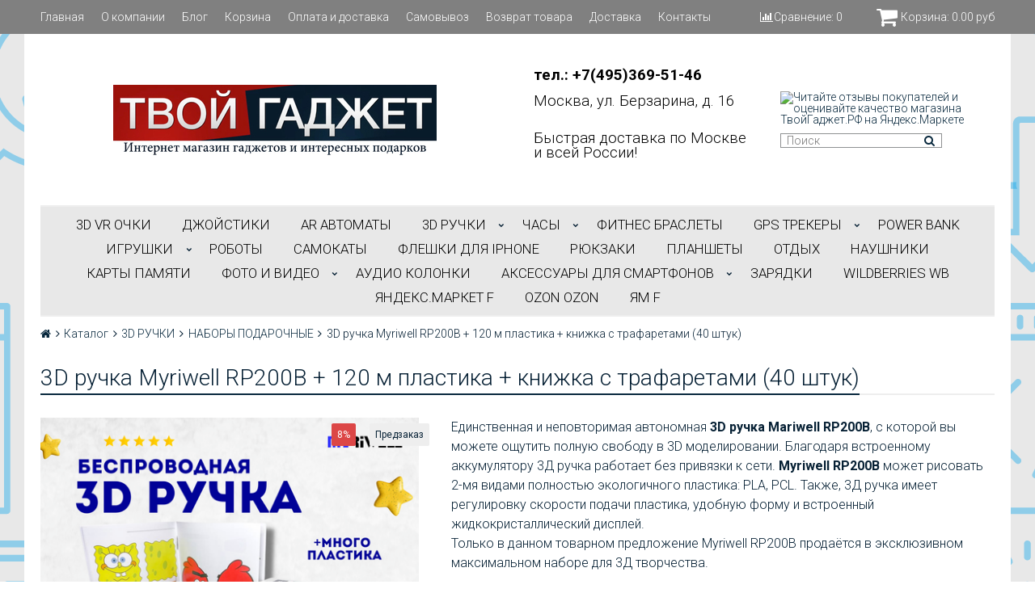

--- FILE ---
content_type: text/html; charset=utf-8
request_url: https://www.tvoi-gadget.ru/product/3d-ruchka-myriwell-rp200b-120-m-plastika-knizhka-s-trafaretami-40-shtuk
body_size: 19275
content:
<!DOCTYPE html>
<html>

<head><meta data-config="{&quot;product_id&quot;:253516442}" name="page-config" content="" /><meta data-config="{&quot;money_with_currency_format&quot;:{&quot;delimiter&quot;:&quot;&quot;,&quot;separator&quot;:&quot;.&quot;,&quot;format&quot;:&quot;%n\u0026nbsp;%u&quot;,&quot;unit&quot;:&quot;руб&quot;,&quot;show_price_without_cents&quot;:0},&quot;currency_code&quot;:&quot;RUR&quot;,&quot;currency_iso_code&quot;:&quot;RUB&quot;,&quot;default_currency&quot;:{&quot;title&quot;:&quot;Российский рубль&quot;,&quot;code&quot;:&quot;RUR&quot;,&quot;rate&quot;:1.0,&quot;format_string&quot;:&quot;%n\u0026nbsp;%u&quot;,&quot;unit&quot;:&quot;руб&quot;,&quot;price_separator&quot;:null,&quot;is_default&quot;:true,&quot;price_delimiter&quot;:null,&quot;show_price_with_delimiter&quot;:null,&quot;show_price_without_cents&quot;:null},&quot;facebook&quot;:{&quot;pixelActive&quot;:true,&quot;currency_code&quot;:&quot;RUB&quot;,&quot;use_variants&quot;:true},&quot;vk&quot;:{&quot;pixel_active&quot;:null,&quot;price_list_id&quot;:null},&quot;new_ya_metrika&quot;:true,&quot;ecommerce_data_container&quot;:&quot;dataLayer&quot;,&quot;common_js_version&quot;:&quot;v2&quot;,&quot;vue_ui_version&quot;:null,&quot;feedback_captcha_enabled&quot;:&quot;1&quot;,&quot;account_id&quot;:232518,&quot;hide_items_out_of_stock&quot;:false,&quot;forbid_order_over_existing&quot;:false,&quot;minimum_items_price&quot;:null,&quot;enable_comparison&quot;:true,&quot;locale&quot;:&quot;ru&quot;,&quot;client_group&quot;:null,&quot;consent_to_personal_data&quot;:{&quot;active&quot;:true,&quot;obligatory&quot;:true,&quot;description&quot;:&quot;\u003cp\u003eНастоящим подтверждаю, что я ознакомлен и согласен с условиями \u003ca href=\&quot;/page/oferta\&quot; target=\&quot;blank\&quot;\u003eоферты и политики конфиденциальности\u003c/a\u003e.\u003c/p\u003e&quot;},&quot;recaptcha_key&quot;:&quot;6LfXhUEmAAAAAOGNQm5_a2Ach-HWlFKD3Sq7vfFj&quot;,&quot;recaptcha_key_v3&quot;:&quot;6LcZi0EmAAAAAPNov8uGBKSHCvBArp9oO15qAhXa&quot;,&quot;yandex_captcha_key&quot;:&quot;ysc1_ec1ApqrRlTZTXotpTnO8PmXe2ISPHxsd9MO3y0rye822b9d2&quot;,&quot;checkout_float_order_content_block&quot;:false,&quot;available_products_characteristics_ids&quot;:null,&quot;sber_id_app_id&quot;:&quot;5b5a3c11-72e5-4871-8649-4cdbab3ba9a4&quot;,&quot;theme_generation&quot;:2,&quot;quick_checkout_captcha_enabled&quot;:false,&quot;max_order_lines_count&quot;:500,&quot;sber_bnpl_min_amount&quot;:1000,&quot;sber_bnpl_max_amount&quot;:150000,&quot;counter_settings&quot;:{&quot;data_layer_name&quot;:&quot;dataLayer&quot;,&quot;new_counters_setup&quot;:false,&quot;add_to_cart_event&quot;:true,&quot;remove_from_cart_event&quot;:true,&quot;add_to_wishlist_event&quot;:true},&quot;site_setting&quot;:{&quot;show_cart_button&quot;:true,&quot;show_service_button&quot;:false,&quot;show_marketplace_button&quot;:false,&quot;show_quick_checkout_button&quot;:false},&quot;warehouses&quot;:[{&quot;id&quot;:4121530,&quot;title&quot;:&quot;Твой Гаджет Единый&quot;,&quot;array_index&quot;:0}],&quot;captcha_type&quot;:&quot;google&quot;,&quot;human_readable_urls&quot;:false}" name="shop-config" content="" /><meta name='js-evnvironment' content='production' /><meta name='default-locale' content='ru' /><meta name='insales-redefined-api-methods' content="[]" /><script src="/packs/js/shop_bundle-2b0004e7d539ecb78a46.js"></script><script type="text/javascript" src="https://static.insales-cdn.com/assets/common-js/common.v2.25.28.js"></script><script type="text/javascript" src="https://static.insales-cdn.com/assets/static-versioned/v3.72/static/libs/lodash/4.17.21/lodash.min.js"></script>
<!--InsalesCounter -->
<script type="text/javascript">
(function() {
  if (typeof window.__insalesCounterId !== 'undefined') {
    return;
  }

  try {
    Object.defineProperty(window, '__insalesCounterId', {
      value: 232518,
      writable: true,
      configurable: true
    });
  } catch (e) {
    console.error('InsalesCounter: Failed to define property, using fallback:', e);
    window.__insalesCounterId = 232518;
  }

  if (typeof window.__insalesCounterId === 'undefined') {
    console.error('InsalesCounter: Failed to set counter ID');
    return;
  }

  let script = document.createElement('script');
  script.async = true;
  script.src = '/javascripts/insales_counter.js?7';
  let firstScript = document.getElementsByTagName('script')[0];
  firstScript.parentNode.insertBefore(script, firstScript);
})();
</script>
<!-- /InsalesCounter -->
    <script type="text/javascript">
      (function() {
        
(function(w, d){
    if (w.Giftd || typeof w.giftdAsync != 'undefined') { return; }
    w.giftdAsync = d.cookie.indexOf('giftd_s=') === -1;
    var ncs = 'giftd_nocache';
    var rnd = (d.cookie.indexOf(ncs) !== -1 || w.location.search.indexOf(ncs) !== -1) ? ('&' + Date.now()) : '';
    var vr = d.cookie.match(/giftd_v=([a-z0-9]+)+/i);
    var v = vr ? ('&v=' + vr[1]) : '';
    var fc = String.fromCharCode;
    var html = fc(60) + 'script src=\'https://giftd.tech/widgets/js/giftd_v2?pid=shop-62073' + rnd + v + '\' id=\'giftd-script\' crossorigin=\'anonymous\' ' + (w.giftdAsync ? 'async=\'async\'' : '') + fc(62, 60) + '\/script' + fc(62);
    if (d.readyState == 'loading' && !document.querySelectorAll('script[src*=\'www.googletagmanager.com\']').length && !window.dataLayer) {
        d.write(html);
    } else {
        var s = d.createElement('script'); s.src = 'https://giftd.tech/widgets/js/giftd_v2?pid=shop-62073' + rnd + v;
        (d.body || d.querySelector('head')).appendChild(s);
    }
})(window, document);

      })();
    </script>

  

<title>
  
    3Д ручка Myriwell RP200b + пластик купить
    
  
</title>

<!-- meta -->
<meta charset="UTF-8" />
<meta name="keywords" content='3Д ручка, Myriwell, пластик'/>
<meta name="description" content='Набор: 3D ручка Myriwell RP200B + 120 м пластика + трафареты. В нашем интернет магазине вы можете купить набор со скидкой.'/>
<meta name="robots" content="index,follow" />
<meta http-equiv="X-UA-Compatible" content="IE=edge,chrome=1" />
<meta name="viewport" content="width=device-width, initial-scale=1.0, user-scalable=no" />
<meta name="SKYPE_TOOLBAR" content="SKYPE_TOOLBAR_PARSER_COMPATIBLE" />
<meta name="yandex-verification" content="78bb283d58edc248" />


    <link rel="canonical" href="https://www.tvoi-gadget.ru/product/3d-ruchka-myriwell-rp200b-120-m-plastika-knizhka-s-trafaretami-40-shtuk"/>


<!-- rss feed-->




    <meta property="og:title" content="3D ручка Myriwell RP200B + 120 м пластика + книжка с трафаретами (40 штук)" />
    <meta property="og:type" content="website" />
    <meta property="og:url" content="https://www.tvoi-gadget.ru/product/3d-ruchka-myriwell-rp200b-120-m-plastika-knizhka-s-trafaretami-40-shtuk" />

    
      <meta property="og:image" content="https://static.insales-cdn.com/images/products/1/4806/452809414/compact_IMG_4971.jpg" />
    

  

<!-- icons-->
<link rel="icon" type="image/x-icon" sizes="16x16" href="https://static.insales-cdn.com/assets/1/8097/1916833/1742559285/favicon.ico" />

<!-- fixes -->
<script src="https://static.insales-cdn.com/assets/1/8097/1916833/1742559285/modernizr-custom.js"></script>


  

<link href="//fonts.googleapis.com/css?family=Roboto:300,400,700&subset=cyrillic,latin" rel="stylesheet" />




<link href="//maxcdn.bootstrapcdn.com/font-awesome/4.7.0/css/font-awesome.min.css" rel="stylesheet" />

<link href="https://static.insales-cdn.com/assets/1/8097/1916833/1742559285/plugins.css" rel="stylesheet" type="text/css" />
<link href="https://static.insales-cdn.com/assets/1/8097/1916833/1742559285/theme.css" rel="stylesheet" type="text/css" />

<style>
  .product-card .product-card__photo {
    height: 210px;
    position: relative;
  }
  .product-prices.in-card {
    z-index:999;
  }
  .product-card .product-card__photo .dots-trigger {
    position: absolute;
    display: flex;
    top: 0;
    left: 0;
    width: 100%;
    height: calc(100% - 25px);
  }
  .owl-theme .owl-dots .owl-dot span {
    width: 7px !important;
    height: 7px !important;
    margin: 0px 3px !important;
    background: lightgray !important;
    display: block ;
    -webkit-backface-visibility: visible;
    transition: opacity .2s ease;
    border-radius: 30px;
  }
  .owl-theme .owl-dots .owl-dot.active span {
    background:#072135 !important;
  }
  @media screen and (max-width: 992px) {
    .product-card .product-card__photo .dots-trigger {
      display: none;
    }
  }
  .owl-theme .owl-nav.disabled+.owl-dots {
  	    margin-top: 15px !important;	
  }
  .product-photo {
  	    margin-bottom: 1.7rem !important;
  }
  .product-card .product-card__photo .dots-trigger .dot-trigger {
    display: block;
    height: 100%;
  }

  .product-card .product-card__photo .slide {
    position: relative;
    height: 200px;
  }

  .product-card .product-card__photo .slide img {
    position: absolute;
    width: auto;
    height: auto;
    max-width: 100%;
    max-height: 100%;
    top: 50%;
    left: 50%;
    -webkit-transform: translate(-50%, -50%);
    -ms-transform: translate(-50%, -50%);
    -o-transform: translate(-50%, -50%);
    transform: translate(-50%, -50%);
    z-index: 1;
  }

</style>
<meta name='product-id' content='253516442' />
</head>

<body class="adaptive fhg-body">
<!-- Yandex.Metrika counter -->
<script type="text/javascript" >
   (function(m,e,t,r,i,k,a){m[i]=m[i]||function(){(m[i].a=m[i].a||[]).push(arguments)};
   m[i].l=1*new Date();k=e.createElement(t),a=e.getElementsByTagName(t)[0],k.async=1,k.src=r,a.parentNode.insertBefore(k,a)})
   (window, document, "script", "https://mc.yandex.ru/metrika/tag.js", "ym");

   ym(33861319, "init", {
        webvisor:true,
        ecommerce:dataLayer,
        clickmap:true,
        trackLinks:true,
        accurateTrackBounce:true
   });
</script>
<script type="text/javascript">
  window.dataLayer = window.dataLayer || [];
  window.dataLayer.push({"ecommerce":{"currencyCode":"RUB","detail":{"products":[{"id":253516442,"name":"3D ручка Myriwell RP200B + 120 м пластика + книжка с трафаретами (40 штук)","category":"Каталог","price":7390.0}]}}});
</script>
<noscript><div><img src="https://mc.yandex.ru/watch/33861319" style="position:absolute; left:-9999px;" alt="" /></div></noscript>
<!-- /Yandex.Metrika counter -->

  <div class="top-panel">
  <div class="container">
    <div class="top-panel-inner row flex-between flex-middle">

      <div class="top-menu-wrapper cell- hide-sm">
        




  <ul class="top-menu menu">

    

      
      

      <li class="top-menu-item menu-item level-1 ">
        
        <a href="/" class="top-menu-link menu-link level-1">
          Главная
        </a>
      </li>

    

      
      

      <li class="top-menu-item menu-item level-1 ">
        
        <a href="/page/o-nas" class="top-menu-link menu-link level-1">
          О компании
        </a>
      </li>

    

      
      

      <li class="top-menu-item menu-item level-1 ">
        
        <a href="/blogs/blog" class="top-menu-link menu-link level-1">
          Блог
        </a>
      </li>

    

      
      

      <li class="top-menu-item menu-item level-1 ">
        
        <a href="/cart_items" class="top-menu-link menu-link level-1">
          Корзина
        </a>
      </li>

    

      
      

      <li class="top-menu-item menu-item level-1 ">
        
        <a href="/page/delivery" class="top-menu-link menu-link level-1">
          Оплата и доставка
        </a>
      </li>

    

      
      

      <li class="top-menu-item menu-item level-1 ">
        
        <a href="/page/samovyvoz" class="top-menu-link menu-link level-1">
          Самовывоз
        </a>
      </li>

    

      
      

      <li class="top-menu-item menu-item level-1 ">
        
        <a href="/page/vozvrat-tovara" class="top-menu-link menu-link level-1">
          Возврат товара
        </a>
      </li>

    

      
      

      <li class="top-menu-item menu-item level-1 ">
        
        <a href="/page/delivery" class="top-menu-link menu-link level-1">
          Доставка
        </a>
      </li>

    

      
      

      <li class="top-menu-item menu-item level-1 ">
        
        <a href="/page/kontakty" class="top-menu-link menu-link level-1">
          Контакты
        </a>
      </li>

    
  </ul>










      </div>

      <div class="cell- hide show-sm">
        <button type="button"
          class="top-panel-open"
          data-target="#left-panel"
          data-type="panel"
          data-position="left"
          data-onopen="initLeftMenu"
        >
          <i class="fa fa-bars"></i>
        </button>

        <button type="button"
          class="top-panel-open"
          data-target="#mobile-search"
          data-type="panel"
          data-position="top mobile-search"
        >
          <i class="fa fa-search"></i>
        </button>
      </div>

      
        <div class="compares-widget cell- ">
          <a href="/compares" class="compares-widget-link">
            <i class="compare-widget-icon fa fa-bar-chart"></i>
            <span class="hide-sm">Сравнение:</span>
            <span class="compares-widget-count js-compares-widget-count"></span>
          </a>
        </div>
      

      <div class="shopcart-widget cell- text-right">
        <a href="/cart_items" title="Корзина" class="shopcart-link">
          <span class="shopcart-icon">
            <i class="fa fa-shopping-cart"></i>
          </span>

          <span class="shopcart-widget-count js-shopcart-widget-count hide show-sm"></span>

          <span class="hide-sm">
            Корзина:

            <span class="shopcart-widget-amount js-shopcart-widget-amount"></span>
          </span>
        </a>
      </div>

    </div>
  </div>
</div>


  <div class="page-wrapper fhg-content">
    <div class="container page-inner ">
      <header class="header">
  <div class="row flex-between flex-middle">

    <div class="logotype header-block cell-6 cell-12-sm _flex-first-sm flex-center-md">
      
      

      <a title=""ТВОЙГАДЖЕТ" - Интернет магазин нужных и интересных гаджетов" href="/" class="logotype-link">
        <img src="https://static.insales-cdn.com/assets/1/8097/1916833/1742559285/logotype.jpg" class="logotype-image" alt=""ТВОЙГАДЖЕТ" - Интернет магазин нужных и интересных гаджетов" title=""ТВОЙГАДЖЕТ" - Интернет магазин нужных и интересных гаджетов" />
      </a>

      
    </div>

    <div class="cell-3 cell-12-sm">
      <div class="phone header-block flex-center-sm">
        
            <span class="">
              <p><span style="font-size: 14pt; color: #000000;"><strong>тел.:&nbsp;+7(495)369-51-46</strong></span></p>
<p><span style="font-size: 14pt; color: #000000;">Москва, ул. Берзарина, д. 16</span></p>
            </span>
        
      </div>

      <div class="email header-block flex-center-xs hidden-sm">
        
            <span class="">
              <p><span style="color: #000000; font-size: 14pt;">Быстрая доставка по Москве и всей России!</span></p>
            </span>
        
      </div>
    </div>


    <div class="cell-3 header-block flex-end hidden-sm add">
      <a href="https://clck.yandex.ru/redir/dtype=stred/pid=47/cid=73582/path=dynamic.150x101/*https://market.yandex.ru/shop--tvoi-gadzhet/142922/reviews"> <img src="https://clck.yandex.ru/redir/dtype=stred/pid=47/cid=73581/path=dynamic.150x101/*https://grade.market.yandex.ru/?id=142922&action=image&size=2" border="0" alt="Читайте отзывы покупателей и оценивайте качество магазина ТвойГаджет.РФ на Яндекс.Маркете" /> </a>
      <form class="search-widget in-header" action="/search" method="get">
  <input type="text"
          name="q"
          class="search-widget-field"
          value=""
          placeholder="Поиск"
  />
  <button type="submit" class="search-widget-button button">
    <i class="fa fa-search"></i>
  </button>

  

</form>
    </div>
  </div>

</header>

<div class="main-menu-wrapper hide-sm">
  





  
  

  <ul class="main-menu menu level-1">

    

      
      
      

      
      

      
      

      

      

        

        

        

        <li class="main-menu-item menu-item level-1 ">
          

          <a href="/collection/3d-vr-ochki" class="main-menu-link menu-link level-1">3D VR ОЧКИ</a>

          

        </li>

        

        

      

    

      
      
      

      
      

      
      

      

      

        

        

        

        <li class="main-menu-item menu-item level-1 ">
          

          <a href="/collection/dzhoystiki" class="main-menu-link menu-link level-1">ДЖОЙСТИКИ</a>

          

        </li>

        

        

      

    

      
      
      

      
      

      
      

      

      

        

        

        

        <li class="main-menu-item menu-item level-1 ">
          

          <a href="/collection/ar-avtomaty" class="main-menu-link menu-link level-1">АR АВТОМАТЫ</a>

          

        </li>

        

        

      

    

      
      
      

      
      

      
      

      

      

        

        

        

        <li class="main-menu-item menu-item level-1 ">
          

          <a href="/collection/3d_ruchka" class="main-menu-link menu-link level-1">3D РУЧКИ</a>

          
            <button class="main-menu-marker menu-marker menu-marker level-1" type="button"></button>

            <ul class="main-menu menu level-2">
          

        </li>

        

        

      

    

      
      
      

      
      

      
      

      

      

        

        

        

        <li class="main-menu-item menu-item level-2 ">
          

          <a href="/collection/3d-ruchki" class="main-menu-link menu-link level-2">3Д РУЧКИ</a>

          

        </li>

        

        

      

    

      
      
      

      
      

      
      

      

      

        

        

        

        <li class="main-menu-item menu-item level-2 ">
          

          <a href="/collection/nabory" class="main-menu-link menu-link level-2">НАБОРЫ ПОДАРОЧНЫЕ</a>

          

        </li>

        

        

      

    

      
      
      

      
      

      
      

      

      

        

        

        

        <li class="main-menu-item menu-item level-2 ">
          

          <a href="/collection/plastik-dlya-3d-ruchek" class="main-menu-link menu-link level-2">ПЛАСТИК ДЛЯ 3Д РУЧЕК</a>

          
            <button class="main-menu-marker menu-marker menu-marker level-2" type="button"></button>

            <ul class="main-menu menu level-3">
          

        </li>

        

        

      

    

      
      
      

      
      

      
      

      

      

        

        

        

        <li class="main-menu-item menu-item level-3 ">
          

          <a href="/collection/pcl-plastik" class="main-menu-link menu-link level-3">PCL ПЛАСТИК</a>

          

        </li>

        

        

      

    

      
      
      

      
      

      
      

      

      

        

        

        

        <li class="main-menu-item menu-item level-3 ">
          

          <a href="/collection/pla-plastik" class="main-menu-link menu-link level-3">PLA ПЛАСТИК</a>

          

        </li>

        

        

      

    

      
      
      

      
      

      
      

      

      

        

        

        

        <li class="main-menu-item menu-item level-3 ">
          

          <a href="/collection/abs-plastik" class="main-menu-link menu-link level-3">ABS ПЛАСТИК</a>

          

        </li>

        

        

      

    

      
      
      

      
      

      
      

      

      

        

        

        
          
            </ul>
          
        

        <li class="main-menu-item menu-item level-2 ">
          

          <a href="/collection/aksessuary" class="main-menu-link menu-link level-2">АКСЕССУАРЫ</a>

          

        </li>

        

        

      

    

      
      
      

      
      

      
      

      

      

        

        

        
          
            </ul>
          
        

        <li class="main-menu-item menu-item level-1 ">
          

          <a href="/collection/smart-chasy" class="main-menu-link menu-link level-1">ЧАСЫ</a>

          
            <button class="main-menu-marker menu-marker menu-marker level-1" type="button"></button>

            <ul class="main-menu menu level-2">
          

        </li>

        

        

      

    

      
      
      

      
      

      
      

      

      

        

        

        

        <li class="main-menu-item menu-item level-2 ">
          

          <a href="/collection/smart_baby_watch_gps" class="main-menu-link menu-link level-2">GPS ЧАСЫ</a>

          

        </li>

        

        

      

    

      
      
      

      
      

      
      

      

      

        

        

        

        <li class="main-menu-item menu-item level-2 ">
          

          <a href="/collection/chasy-dlya-vzroslyh" class="main-menu-link menu-link level-2">УМНЫЕ СМАРТ ЧАСЫ</a>

          

        </li>

        

        

      

    

      
      
      

      
      

      
      

      

      

        

        

        

        <li class="main-menu-item menu-item level-2 ">
          

          <a href="/collection/aksessuary-2" class="main-menu-link menu-link level-2">АКСЕССУАРЫ</a>

          

        </li>

        

        

      

    

      
      
      

      
      

      
      

      

      

        

        

        
          
            </ul>
          
        

        <li class="main-menu-item menu-item level-1 ">
          

          <a href="/collection/fitnes-braslety" class="main-menu-link menu-link level-1">ФИТНЕС БРАСЛЕТЫ</a>

          

        </li>

        

        

      

    

      
      
      

      
      

      
      

      

      

        

        

        

        <li class="main-menu-item menu-item level-1 ">
          

          <a href="/collection/gps-trekery" class="main-menu-link menu-link level-1">GPS трекеры</a>

          
            <button class="main-menu-marker menu-marker menu-marker level-1" type="button"></button>

            <ul class="main-menu menu level-2">
          

        </li>

        

        

      

    

      
      
      

      
      

      
      

      

      

        

        

        

        <li class="main-menu-item menu-item level-2 ">
          

          <a href="/collection/gps-trekery-2" class="main-menu-link menu-link level-2">GPS ТРЕКЕРЫ</a>

          

        </li>

        

        

      

    

      
      
      

      
      

      
      

      

      

        

        

        

        <li class="main-menu-item menu-item level-2 ">
          

          <a href="/collection/gps-osheynik-dlya-sobak" class="main-menu-link menu-link level-2">GPS ОШЕЙНИК ДЛЯ СОБАК</a>

          

        </li>

        

        

      

    

      
      
      

      
      

      
      

      

      

        

        

        
          
            </ul>
          
        

        <li class="main-menu-item menu-item level-1 ">
          

          <a href="/collection/power-bank" class="main-menu-link menu-link level-1">POWER BANK</a>

          

        </li>

        

        

      

    

      
      
      

      
      

      
      

      

      

        

        

        

        <li class="main-menu-item menu-item level-1 ">
          

          <a href="/collection/igrushki" class="main-menu-link menu-link level-1">ИГРУШКИ</a>

          
            <button class="main-menu-marker menu-marker menu-marker level-1" type="button"></button>

            <ul class="main-menu menu level-2">
          

        </li>

        

        

      

    

      
      
      

      
      

      
      

      

      

        

        

        

        <li class="main-menu-item menu-item level-2 ">
          

          <a href="/collection/spinnery" class="main-menu-link menu-link level-2">СПИННЕРЫ</a>

          

        </li>

        

        

      

    

      
      
      

      
      

      
      

      

      

        

        

        

        <li class="main-menu-item menu-item level-2 ">
          

          <a href="/collection/vr-3d-karty" class="main-menu-link menu-link level-2">VR 3D КАРТЫ</a>

          

        </li>

        

        

      

    

      
      
      

      
      

      
      

      

      

        

        

        

        <li class="main-menu-item menu-item level-2 ">
          

          <a href="/collection/magic-tracks-2" class="main-menu-link menu-link level-2">MAGIC TRACKS</a>

          

        </li>

        

        

      

    

      
      
      

      
      

      
      

      

      

        

        

        

        <li class="main-menu-item menu-item level-2 ">
          

          <a href="/collection/trix-trux" class="main-menu-link menu-link level-2">TRIX TRUX</a>

          

        </li>

        

        

      

    

      
      
      

      
      

      
      

      

      

        

        

        

        <li class="main-menu-item menu-item level-2 ">
          

          <a href="/collection/match-of-road" class="main-menu-link menu-link level-2">MATCH OF ROAD</a>

          

        </li>

        

        

      

    

      
      
      

      
      

      
      

      

      

        

        

        

        <li class="main-menu-item menu-item level-2 ">
          

          <a href="/collection/myagkaya-igrushka" class="main-menu-link menu-link level-2">МЯГКАЯ ИГРУШКА</a>

          

        </li>

        

        

      

    

      
      
      

      
      

      
      

      

      

        

        

        

        <li class="main-menu-item menu-item level-2 ">
          

          <a href="/collection/svetilniki" class="main-menu-link menu-link level-2">СВЕТИЛЬНИКИ</a>

          

        </li>

        

        

      

    

      
      
      

      
      

      
      

      

      

        

        

        
          
            </ul>
          
        

        <li class="main-menu-item menu-item level-1 ">
          

          <a href="/collection/roboty" class="main-menu-link menu-link level-1">РОБОТЫ</a>

          

        </li>

        

        

      

    

      
      
      

      
      

      
      

      

      

        

        

        

        <li class="main-menu-item menu-item level-1 ">
          

          <a href="/collection/samokaty" class="main-menu-link menu-link level-1">САМОКАТЫ</a>

          

        </li>

        

        

      

    

      
      
      

      
      

      
      

      

      

        

        

        

        <li class="main-menu-item menu-item level-1 ">
          

          <a href="/collection/fleshka-dlya-iphone" class="main-menu-link menu-link level-1">ФЛЕШКИ ДЛЯ IPHONE</a>

          

        </li>

        

        

      

    

      
      
      

      
      

      
      

      

      

        

        

        

        <li class="main-menu-item menu-item level-1 ">
          

          <a href="/collection/ryukzaki" class="main-menu-link menu-link level-1">РЮКЗАКИ</a>

          

        </li>

        

        

      

    

      
      
      

      
      

      
      

      

      

        

        

        

        <li class="main-menu-item menu-item level-1 ">
          

          <a href="/collection/planshety" class="main-menu-link menu-link level-1">ПЛАНШЕТЫ</a>

          

        </li>

        

        

      

    

      
      
      

      
      

      
      

      

      

        

        

        

        <li class="main-menu-item menu-item level-1 ">
          

          <a href="/collection/otdyh" class="main-menu-link menu-link level-1">ОТДЫХ</a>

          

        </li>

        

        

      

    

      
      
      

      
      

      
      

      

      

        

        

        

        <li class="main-menu-item menu-item level-1 ">
          

          <a href="/collection/naushniki" class="main-menu-link menu-link level-1">НАУШНИКИ</a>

          

        </li>

        

        

      

    

      
      
      

      
      

      
      

      

      

        

        

        

        <li class="main-menu-item menu-item level-1 ">
          

          <a href="/collection/karty-pamyati" class="main-menu-link menu-link level-1">Карты Памяти</a>

          

        </li>

        

        

      

    

      
      
      

      
      

      
      

      

      

        

        

        

        <li class="main-menu-item menu-item level-1 ">
          

          <a href="/collection/dlya-fotosem" class="main-menu-link menu-link level-1">ФОТО И ВИДЕО</a>

          
            <button class="main-menu-marker menu-marker menu-marker level-1" type="button"></button>

            <ul class="main-menu menu level-2">
          

        </li>

        

        

      

    

      
      
      

      
      

      
      

      

      

        

        

        

        <li class="main-menu-item menu-item level-2 ">
          

          <a href="/collection/fotoapparaty" class="main-menu-link menu-link level-2">ФОТОАППАРАТЫ</a>

          

        </li>

        

        

      

    

      
      
      

      
      

      
      

      

      

        

        

        

        <li class="main-menu-item menu-item level-2 ">
          

          <a href="/collection/fotoboksy" class="main-menu-link menu-link level-2">Фотобоксы</a>

          

        </li>

        

        

      

    

      
      
      

      
      

      
      

      

      

        

        

        

        <li class="main-menu-item menu-item level-2 ">
          

          <a href="/collection/shtativy-2" class="main-menu-link menu-link level-2">Штативы</a>

          

        </li>

        

        

      

    

      
      
      

      
      

      
      

      

      

        

        

        

        <li class="main-menu-item menu-item level-2 ">
          

          <a href="/collection/selfi-lampy" class="main-menu-link menu-link level-2">Селфи кольца (кольцевые лампы)</a>

          

        </li>

        

        

      

    

      
      
      

      
      

      
      

      

      

        

        

        

        <li class="main-menu-item menu-item level-2 ">
          

          <a href="/collection/ekshn-kamery" class="main-menu-link menu-link level-2">ЭКШН КАМЕРЫ</a>

          

        </li>

        

        

      

    

      
      
      

      
      

      
      

      

      

        

        

        

        <li class="main-menu-item menu-item level-2 ">
          

          <a href="/collection/fotolampy" class="main-menu-link menu-link level-2">ФОТОЛАМПЫ</a>

          

        </li>

        

        

      

    

      
      
      

      
      

      
      

      

      

        

        

        

        <li class="main-menu-item menu-item level-2 ">
          

          <a href="/collection/umnye-zamki" class="main-menu-link menu-link level-2">Умные замки</a>

          

        </li>

        

        

      

    

      
      
      

      
      

      
      

      

      

        

        

        
          
            </ul>
          
        

        <li class="main-menu-item menu-item level-1 ">
          

          <a href="/collection/audio-kolonki" class="main-menu-link menu-link level-1">АУДИО КОЛОНКИ</a>

          

        </li>

        

        

      

    

      
      
      

      
      

      
      

      

      

        

        

        

        <li class="main-menu-item menu-item level-1 ">
          

          <a href="/collection/Tehnika" class="main-menu-link menu-link level-1">АКСЕССУАРЫ ДЛЯ СМАРТФОНОВ</a>

          
            <button class="main-menu-marker menu-marker menu-marker level-1" type="button"></button>

            <ul class="main-menu menu level-2">
          

        </li>

        

        

      

    

      
      
      

      
      

      
      

      

      

        

        

        

        <li class="main-menu-item menu-item level-2 ">
          

          <a href="/collection/adaptery" class="main-menu-link menu-link level-2">Адаптеры</a>

          

        </li>

        

        

      

    

      
      
      

      
      

      
      

      

      

        

        

        

        <li class="main-menu-item menu-item level-2 ">
          

          <a href="/collection/chehly" class="main-menu-link menu-link level-2">Чехлы</a>

          
            <button class="main-menu-marker menu-marker menu-marker level-2" type="button"></button>

            <ul class="main-menu menu level-3">
          

        </li>

        

        

      

    

      
      
      

      
      

      
      

      

      

        

        

        

        <li class="main-menu-item menu-item level-3 ">
          

          <a href="/collection/phones" class="main-menu-link menu-link level-3">спортивные</a>

          

        </li>

        

        

      

    

      
      
      

      
      

      
      

      

      

        

        

        

        <li class="main-menu-item menu-item level-3 ">
          

          <a href="/collection/vodostoykie" class="main-menu-link menu-link level-3">водостойкие</a>

          

        </li>

        

        

      

    

      
      
      

      
      

      
      

      

      

        

        

        

        <li class="main-menu-item menu-item level-3 ">
          

          <a href="/collection/zaschitnye" class="main-menu-link menu-link level-3">защитные</a>

          

        </li>

        

        

      

    

      
      
      

      
      

      
      

      

      

        

        

        
          
            </ul>
          
        

        <li class="main-menu-item menu-item level-2 ">
          

          <a href="/collection/obektivy-dlya-smartfonov" class="main-menu-link menu-link level-2">Для фото</a>

          

        </li>

        

        

      

    

      
      
      

      
      

      
      

      

      

        

        

        

        <li class="main-menu-item menu-item level-2 ">
          

          <a href="/collection/avtoderzhateli" class="main-menu-link menu-link level-2">Для авто</a>

          

        </li>

        

        

      

    

      
      
      

      
      

      
      

      

      

        

        

        

        <li class="main-menu-item menu-item level-2 ">
          

          <a href="/collection/monopody" class="main-menu-link menu-link level-2">Моноподы</a>

          

        </li>

        

        

      

    

      
      
      

      
      

      
      

      

      

        

        

        

        <li class="main-menu-item menu-item level-2 ">
          

          <a href="/collection/derzhateli" class="main-menu-link menu-link level-2">Держатели</a>

          

        </li>

        

        

      

    

      
      
      

      
      

      
      

      

      

        

        

        

        <li class="main-menu-item menu-item level-2 ">
          

          <a href="/collection/shtativy" class="main-menu-link menu-link level-2">Штативы</a>

          

        </li>

        

        

      

    

      
      
      

      
      

      
      

      

      

        

        

        

        <li class="main-menu-item menu-item level-2 ">
          

          <a href="/collection/hdmi-router-dlya-smartfona" class="main-menu-link menu-link level-2">HDMI роутер для смартфона</a>

          

        </li>

        

        

      

    

      
      
      

      
      

      
      

      

      

        

        

        
          
            </ul>
          
        

        <li class="main-menu-item menu-item level-1 ">
          

          <a href="/collection/zaryadki" class="main-menu-link menu-link level-1">Зарядки</a>

          

        </li>

        

        

      

    

      
      
      

      
      

      
      

      

      

        

        

        

        <li class="main-menu-item menu-item level-1 ">
          

          <a href="/collection/wildberries-wb" class="main-menu-link menu-link level-1">Wildberries WB</a>

          

        </li>

        

        

      

    

      
      
      

      
      

      
      

      

      

        

        

        

        <li class="main-menu-item menu-item level-1 ">
          

          <a href="/collection/yandeksmarket-f" class="main-menu-link menu-link level-1">Яндекс.Маркет f</a>

          

        </li>

        

        

      

    

      
      
      

      
      

      
      

      

      

        

        

        

        <li class="main-menu-item menu-item level-1 ">
          

          <a href="/collection/ozon-ozon" class="main-menu-link menu-link level-1">OZON OZON</a>

          

        </li>

        

        

      

    

      
      
      

      
      

      
      

      

      

        

        

        

        <li class="main-menu-item menu-item level-1 ">
          

          <a href="/collection/yam-f" class="main-menu-link menu-link level-1">ЯМ f</a>

          

        </li>

        

        
          
          
        

      

    
  </ul>










</div>


      <div class="page-content">

  <div class="breadcrumb-wrapper">

  <ul class="breadcrumb">

    <li class="breadcrumb-item home">
      <a class="breadcrumb-link" title='Главная' href="/"><i class="fa fa-home" ></i></a>
    </li>

    
        
        

        
        
          

          
            <li class="breadcrumb-item">
              <a class="breadcrumb-link" title='Каталог' href="/collection/all">Каталог</a>
            </li>
          

          
        
          

          
            <li class="breadcrumb-item">
              <a class="breadcrumb-link" title='3D РУЧКИ' href="/collection/3d_ruchka">3D РУЧКИ</a>
            </li>
          

          
        
          

          
            <li class="breadcrumb-item">
              <a class="breadcrumb-link" title='НАБОРЫ ПОДАРОЧНЫЕ' href="/collection/nabory">НАБОРЫ ПОДАРОЧНЫЕ</a>
            </li>
          

          
        

        <li class="breadcrumb-item">
          <span class="breadcrumb-link current-page">3D ручка Myriwell RP200B + 120 м пластика + книжка с трафаретами (40 штук)</span>
        </li>

    

  </ul>

</div>





  <div class="decorated-title-wrapper">
    <div class="decorated-title">
      
<div class="page-header-wrapper">
  <h1 class="page-header">
    
        3D ручка Myriwell RP200B + 120 м пластика + книжка с трафаретами (40 штук)

      
  </h1>
</div><!-- /.page_header -->

    </div>
  </div>

  <div class="row">

    <div class="product-gallery-wrapper cell-5 cell-12-sm">
      <div class="product-gallery">
  <div class="gallery-main-wrapper text-center hide-sm">
    <a href="https://static.insales-cdn.com/images/products/1/4806/452809414/IMG_4971.jpg" class="image-wrapper MagicZoom" id="gallery">
      <img src="https://static.insales-cdn.com/images/products/1/4806/452809414/medium_IMG_4971.jpg" alt="" title="" class="slide-image">
    </a>

    








  <div class="product-labels labels-list">
    

    
    
    
      <span class="label label-discount">
        
        8%
      </span>
    

    

    

    
      

      
        <span class="label is-preorder">
          Предзаказ
        </span>
      
    
  </div>





  </div>

  <div class="gallery-thumbs-wrapper">
    <div class="gallery-thumbs swiper-container js-gallery-thumbs" id="product-gallery-thumbs">
      <div class="swiper-wrapper">
        
          
            <div class="swiper-slide">
              <a class="slide-inner image-container is-square hidden-sm" data-zoom-id="gallery" href="https://static.insales-cdn.com/images/products/1/4806/452809414/IMG_4971.jpg" data-image="https://static.insales-cdn.com/images/products/1/4806/452809414/large_IMG_4971.jpg" data-index="0">
                <img src="https://static.insales-cdn.com/images/products/1/4806/452809414/compact_IMG_4971.jpg" alt="" title="" class="slide-imag">
              </a>

              <span class="slide-inner hidden shown-sm">
                <img src="https://static.insales-cdn.com/images/products/1/4806/452809414/large_IMG_4971.jpg" alt="" title="" class="slide-image">
              </span>
            </div>
          
            <div class="swiper-slide">
              <a class="slide-inner image-container is-square hidden-sm" data-zoom-id="gallery" href="https://static.insales-cdn.com/images/products/1/4807/452809415/IMG_8488.jpg" data-image="https://static.insales-cdn.com/images/products/1/4807/452809415/large_IMG_8488.jpg" data-index="1">
                <img src="https://static.insales-cdn.com/images/products/1/4807/452809415/compact_IMG_8488.jpg" alt="" title="" class="slide-imag">
              </a>

              <span class="slide-inner hidden shown-sm">
                <img src="https://static.insales-cdn.com/images/products/1/4807/452809415/large_IMG_8488.jpg" alt="" title="" class="slide-image">
              </span>
            </div>
          
            <div class="swiper-slide">
              <a class="slide-inner image-container is-square hidden-sm" data-zoom-id="gallery" href="https://static.insales-cdn.com/images/products/1/4811/452809419/IMG_8502.jpg" data-image="https://static.insales-cdn.com/images/products/1/4811/452809419/large_IMG_8502.jpg" data-index="2">
                <img src="https://static.insales-cdn.com/images/products/1/4811/452809419/compact_IMG_8502.jpg" alt="" title="" class="slide-imag">
              </a>

              <span class="slide-inner hidden shown-sm">
                <img src="https://static.insales-cdn.com/images/products/1/4811/452809419/large_IMG_8502.jpg" alt="" title="" class="slide-image">
              </span>
            </div>
          
            <div class="swiper-slide">
              <a class="slide-inner image-container is-square hidden-sm" data-zoom-id="gallery" href="https://static.insales-cdn.com/images/products/1/4812/452809420/Картинка_идет_во_все_наборы.jpg" data-image="https://static.insales-cdn.com/images/products/1/4812/452809420/large_Картинка_идет_во_все_наборы.jpg" data-index="3">
                <img src="https://static.insales-cdn.com/images/products/1/4812/452809420/compact_Картинка_идет_во_все_наборы.jpg" alt="" title="" class="slide-imag">
              </a>

              <span class="slide-inner hidden shown-sm">
                <img src="https://static.insales-cdn.com/images/products/1/4812/452809420/large_Картинка_идет_во_все_наборы.jpg" alt="" title="" class="slide-image">
              </span>
            </div>
          
            <div class="swiper-slide">
              <a class="slide-inner image-container is-square hidden-sm" data-zoom-id="gallery" href="https://static.insales-cdn.com/images/products/1/4814/452809422/IMG_8547.jpg" data-image="https://static.insales-cdn.com/images/products/1/4814/452809422/large_IMG_8547.jpg" data-index="4">
                <img src="https://static.insales-cdn.com/images/products/1/4814/452809422/compact_IMG_8547.jpg" alt="" title="" class="slide-imag">
              </a>

              <span class="slide-inner hidden shown-sm">
                <img src="https://static.insales-cdn.com/images/products/1/4814/452809422/large_IMG_8547.jpg" alt="" title="" class="slide-image">
              </span>
            </div>
          
            <div class="swiper-slide">
              <a class="slide-inner image-container is-square hidden-sm" data-zoom-id="gallery" href="https://static.insales-cdn.com/images/products/1/5028/452809636/Книжка_с_трафаретами_4.jpg" data-image="https://static.insales-cdn.com/images/products/1/5028/452809636/large_Книжка_с_трафаретами_4.jpg" data-index="5">
                <img src="https://static.insales-cdn.com/images/products/1/5028/452809636/compact_Книжка_с_трафаретами_4.jpg" alt="" title="" class="slide-imag">
              </a>

              <span class="slide-inner hidden shown-sm">
                <img src="https://static.insales-cdn.com/images/products/1/5028/452809636/large_Книжка_с_трафаретами_4.jpg" alt="" title="" class="slide-image">
              </span>
            </div>
          
            <div class="swiper-slide">
              <a class="slide-inner image-container is-square hidden-sm" data-zoom-id="gallery" href="https://static.insales-cdn.com/images/products/1/5029/452809637/Книжка_с_трафаретами_3.jpg" data-image="https://static.insales-cdn.com/images/products/1/5029/452809637/large_Книжка_с_трафаретами_3.jpg" data-index="6">
                <img src="https://static.insales-cdn.com/images/products/1/5029/452809637/compact_Книжка_с_трафаретами_3.jpg" alt="" title="" class="slide-imag">
              </a>

              <span class="slide-inner hidden shown-sm">
                <img src="https://static.insales-cdn.com/images/products/1/5029/452809637/large_Книжка_с_трафаретами_3.jpg" alt="" title="" class="slide-image">
              </span>
            </div>
          
            <div class="swiper-slide">
              <a class="slide-inner image-container is-square hidden-sm" data-zoom-id="gallery" href="https://static.insales-cdn.com/images/products/1/5031/452809639/Книжка_с_трафаретами_для_3Д_ручки.jpg" data-image="https://static.insales-cdn.com/images/products/1/5031/452809639/large_Книжка_с_трафаретами_для_3Д_ручки.jpg" data-index="7">
                <img src="https://static.insales-cdn.com/images/products/1/5031/452809639/compact_Книжка_с_трафаретами_для_3Д_ручки.jpg" alt="" title="" class="slide-imag">
              </a>

              <span class="slide-inner hidden shown-sm">
                <img src="https://static.insales-cdn.com/images/products/1/5031/452809639/large_Книжка_с_трафаретами_для_3Д_ручки.jpg" alt="" title="" class="slide-image">
              </span>
            </div>
          
            <div class="swiper-slide">
              <a class="slide-inner image-container is-square hidden-sm" data-zoom-id="gallery" href="https://static.insales-cdn.com/images/products/1/5032/452809640/Книжка_с_трафаретами_2.jpg" data-image="https://static.insales-cdn.com/images/products/1/5032/452809640/large_Книжка_с_трафаретами_2.jpg" data-index="8">
                <img src="https://static.insales-cdn.com/images/products/1/5032/452809640/compact_Книжка_с_трафаретами_2.jpg" alt="" title="" class="slide-imag">
              </a>

              <span class="slide-inner hidden shown-sm">
                <img src="https://static.insales-cdn.com/images/products/1/5032/452809640/large_Книжка_с_трафаретами_2.jpg" alt="" title="" class="slide-image">
              </span>
            </div>
          
            <div class="swiper-slide">
              <a class="slide-inner image-container is-square hidden-sm" data-zoom-id="gallery" href="https://static.insales-cdn.com/images/products/1/5033/452809641/Книжка_с_трафаретами_6.jpg" data-image="https://static.insales-cdn.com/images/products/1/5033/452809641/large_Книжка_с_трафаретами_6.jpg" data-index="9">
                <img src="https://static.insales-cdn.com/images/products/1/5033/452809641/compact_Книжка_с_трафаретами_6.jpg" alt="" title="" class="slide-imag">
              </a>

              <span class="slide-inner hidden shown-sm">
                <img src="https://static.insales-cdn.com/images/products/1/5033/452809641/large_Книжка_с_трафаретами_6.jpg" alt="" title="" class="slide-image">
              </span>
            </div>
          
            <div class="swiper-slide">
              <a class="slide-inner image-container is-square hidden-sm" data-zoom-id="gallery" href="https://static.insales-cdn.com/images/products/1/5034/452809642/Книжка_с_трафаретами_7.jpg" data-image="https://static.insales-cdn.com/images/products/1/5034/452809642/large_Книжка_с_трафаретами_7.jpg" data-index="10">
                <img src="https://static.insales-cdn.com/images/products/1/5034/452809642/compact_Книжка_с_трафаретами_7.jpg" alt="" title="" class="slide-imag">
              </a>

              <span class="slide-inner hidden shown-sm">
                <img src="https://static.insales-cdn.com/images/products/1/5034/452809642/large_Книжка_с_трафаретами_7.jpg" alt="" title="" class="slide-image">
              </span>
            </div>
          
            <div class="swiper-slide">
              <a class="slide-inner image-container is-square hidden-sm" data-zoom-id="gallery" href="https://static.insales-cdn.com/images/products/1/5035/452809643/Книжка_с_трафаретами_8.jpg" data-image="https://static.insales-cdn.com/images/products/1/5035/452809643/large_Книжка_с_трафаретами_8.jpg" data-index="11">
                <img src="https://static.insales-cdn.com/images/products/1/5035/452809643/compact_Книжка_с_трафаретами_8.jpg" alt="" title="" class="slide-imag">
              </a>

              <span class="slide-inner hidden shown-sm">
                <img src="https://static.insales-cdn.com/images/products/1/5035/452809643/large_Книжка_с_трафаретами_8.jpg" alt="" title="" class="slide-image">
              </span>
            </div>
          
            <div class="swiper-slide">
              <a class="slide-inner image-container is-square hidden-sm" data-zoom-id="gallery" href="https://static.insales-cdn.com/images/products/1/5745/488044145/3D_ручка_Rp200b_Yellow_2.jpg" data-image="https://static.insales-cdn.com/images/products/1/5745/488044145/large_3D_ручка_Rp200b_Yellow_2.jpg" data-index="12">
                <img src="https://static.insales-cdn.com/images/products/1/5745/488044145/compact_3D_ручка_Rp200b_Yellow_2.jpg" alt="" title="" class="slide-imag">
              </a>

              <span class="slide-inner hidden shown-sm">
                <img src="https://static.insales-cdn.com/images/products/1/5745/488044145/large_3D_ручка_Rp200b_Yellow_2.jpg" alt="" title="" class="slide-image">
              </span>
            </div>
          
            <div class="swiper-slide">
              <a class="slide-inner image-container is-square hidden-sm" data-zoom-id="gallery" href="https://static.insales-cdn.com/images/products/1/5746/488044146/RP200b_Yellow.jpg" data-image="https://static.insales-cdn.com/images/products/1/5746/488044146/large_RP200b_Yellow.jpg" data-index="13">
                <img src="https://static.insales-cdn.com/images/products/1/5746/488044146/compact_RP200b_Yellow.jpg" alt="" title="" class="slide-imag">
              </a>

              <span class="slide-inner hidden shown-sm">
                <img src="https://static.insales-cdn.com/images/products/1/5746/488044146/large_RP200b_Yellow.jpg" alt="" title="" class="slide-image">
              </span>
            </div>
          
            <div class="swiper-slide">
              <a class="slide-inner image-container is-square hidden-sm" data-zoom-id="gallery" href="https://static.insales-cdn.com/images/products/1/8099/614064035/3D_РУЧКА_RP200B_ФИОЛЕТОВАЯ__OZON_.png" data-image="https://static.insales-cdn.com/images/products/1/8099/614064035/large_3D_РУЧКА_RP200B_ФИОЛЕТОВАЯ__OZON_.png" data-index="14">
                <img src="https://static.insales-cdn.com/images/products/1/8099/614064035/compact_3D_РУЧКА_RP200B_ФИОЛЕТОВАЯ__OZON_.png" alt="" title="" class="slide-imag">
              </a>

              <span class="slide-inner hidden shown-sm">
                <img src="https://static.insales-cdn.com/images/products/1/8099/614064035/large_3D_РУЧКА_RP200B_ФИОЛЕТОВАЯ__OZON_.png" alt="" title="" class="slide-image">
              </span>
            </div>
          
            <div class="swiper-slide">
              <a class="slide-inner image-container is-square hidden-sm" data-zoom-id="gallery" href="https://static.insales-cdn.com/images/products/1/97/614064225/3D_РУЧКА_RP200B_ЖЕЛТАЯ__ОЗОН_.png" data-image="https://static.insales-cdn.com/images/products/1/97/614064225/large_3D_РУЧКА_RP200B_ЖЕЛТАЯ__ОЗОН_.png" data-index="15">
                <img src="https://static.insales-cdn.com/images/products/1/97/614064225/compact_3D_РУЧКА_RP200B_ЖЕЛТАЯ__ОЗОН_.png" alt="" title="" class="slide-imag">
              </a>

              <span class="slide-inner hidden shown-sm">
                <img src="https://static.insales-cdn.com/images/products/1/97/614064225/large_3D_РУЧКА_RP200B_ЖЕЛТАЯ__ОЗОН_.png" alt="" title="" class="slide-image">
              </span>
            </div>
          
            <div class="swiper-slide">
              <a class="slide-inner image-container is-square hidden-sm" data-zoom-id="gallery" href="https://static.insales-cdn.com/images/products/1/142/614064270/3D_РУЧКА_RP200B_голубая__OZON_.PNG" data-image="https://static.insales-cdn.com/images/products/1/142/614064270/large_3D_РУЧКА_RP200B_голубая__OZON_.PNG" data-index="16">
                <img src="https://static.insales-cdn.com/images/products/1/142/614064270/compact_3D_РУЧКА_RP200B_голубая__OZON_.PNG" alt="" title="" class="slide-imag">
              </a>

              <span class="slide-inner hidden shown-sm">
                <img src="https://static.insales-cdn.com/images/products/1/142/614064270/large_3D_РУЧКА_RP200B_голубая__OZON_.PNG" alt="" title="" class="slide-image">
              </span>
            </div>
          
            <div class="swiper-slide">
              <a class="slide-inner image-container is-square hidden-sm" data-zoom-id="gallery" href="https://static.insales-cdn.com/images/products/1/238/614064366/3D_РУЧКА_RP200B__РОЗОВАЯ__OZON_.png" data-image="https://static.insales-cdn.com/images/products/1/238/614064366/large_3D_РУЧКА_RP200B__РОЗОВАЯ__OZON_.png" data-index="17">
                <img src="https://static.insales-cdn.com/images/products/1/238/614064366/compact_3D_РУЧКА_RP200B__РОЗОВАЯ__OZON_.png" alt="" title="" class="slide-imag">
              </a>

              <span class="slide-inner hidden shown-sm">
                <img src="https://static.insales-cdn.com/images/products/1/238/614064366/large_3D_РУЧКА_RP200B__РОЗОВАЯ__OZON_.png" alt="" title="" class="slide-image">
              </span>
            </div>
          
            <div class="swiper-slide">
              <a class="slide-inner image-container is-square hidden-sm" data-zoom-id="gallery" href="https://static.insales-cdn.com/images/products/1/1868/714663756/Светящийся_в_темноте_пластик_3.jpg" data-image="https://static.insales-cdn.com/images/products/1/1868/714663756/large_Светящийся_в_темноте_пластик_3.jpg" data-index="18">
                <img src="https://static.insales-cdn.com/images/products/1/1868/714663756/compact_Светящийся_в_темноте_пластик_3.jpg" alt="" title="" class="slide-imag">
              </a>

              <span class="slide-inner hidden shown-sm">
                <img src="https://static.insales-cdn.com/images/products/1/1868/714663756/large_Светящийся_в_темноте_пластик_3.jpg" alt="" title="" class="slide-image">
              </span>
            </div>
          
        

      </div>

      <span class="gallery-prev js-gallery-thumbs-prev"><i class="fa fa-angle-left"></i></span>
      <span class="gallery-next js-gallery-thumbs-next"><i class="fa fa-angle-right"></i></span>
    </div>
  </div>

</div>



    </div>

    <div class="product-content-wrapper cell-7 cell-12-sm">

      <div class="product-introtext on-page editor"><div><span style="font-size: 12pt;">Единственная и неповторимая автономная <strong>3D ручка Mariwell RP200B</strong>, с которой вы можете ощутить полную свободу в 3D моделировании. Благодаря встроенному аккумулятору 3Д ручка работает без привязки к сети. <strong>Myriwell RP200B</strong> может рисовать 2-мя видами полностью экологичного пластика: PLA, PCL. Также, 3Д ручка имеет регулировку скорости подачи пластика, удобную форму и встроенный жидкокристаллический дисплей.&nbsp;</span></div>
<div><span style="font-size: 12pt;">Только в данном товарном предложение Myriwell RP200B продаётся в эксклюзивном максимальном наборе для 3Д творчества.</span></div></div>

      <form class="product-form" action="/cart_items" data-product-id="253516442" style="display: none;">

  <div class="option-selectors">
    
      <select name="variant_id" data-product-variants>
        
          <option value="433029299">Голубой</option>
        
          <option value="433029300">Розовый</option>
        
          <option value="433029301">Желтый</option>
        
          <option value="433029302">Фиолетовый</option>
        
      </select>
    
  </div>

  <div class="product-sku-wrapper js-product-sku-wrapper">
    <span>Артикул:</span>
    <span class="js-product-sku"></span>
  </div>

  <div class="product-prices on-page">
    <div class="price js-product-price on-page">7390&nbsp;руб</div>
    <div class="old-price js-product-old-price on-page">
      
        7990&nbsp;руб
      
    </div>
  </div>

  <div class="product-control on-page" data-compare="253516442">

    <div class="counter js-product-quantity" data-quantity>
      <button type="button" data-quantity-change="-1" class="counter-button button count-down">
        <i class="icon fa fa-minus"></i>
      </button>

      <input type="text" value="1" min="1" max="1000" name="quantity" class="counter-input input-number input-field"/>

      <button type="button" data-quantity-change="1" class="counter-button button count-up">
        <i class="icon fa fa-plus"></i>
      </button>
    </div>

    <div class="buy">

      <div class="product-order-variant variant-shown js-variant-shown">
        <button class="product-button button is-primary" type="submit" data-item-add>
          <i class="icon buy-icon fa fa-shopping-cart"></i>
          <span class="button-text">В корзину</span>
        </button>
      </div>

      <div class="product-order-variant variant-hidden js-variant-hidden hide">
        <p class="notice notice-info">Товар отсутствует</p>
      </div>

      <div class="product-order-variant variant-preorder js-variant-preorder hide">
        <button class="product-button button"
          type="button"
          data-type="sendMessage"
          data-target="#preorder-form"
          data-title="Предзаказ"
          data-before-send="sendPreorder"
        >
          <i class="icon feedback-icon"></i>
          <span class="button-text">Предзаказ</span>
        </button>
      </div>

    </div>

    

    
      
        <div class="compare-control text-center-xs">
          <a href="#" title="Добавить в сравнение" class="compare-link compare-add button is-transparent" data-compare-add="253516442">
            <i class="compare-icon fa fa-bar-chart"></i>
            <span class="link-text">Добавить в сравнение</span>
          </a>
          <a href="#" title="Удалить из сравнения" class="compare-link compare-delete button is-transparent hide" data-compare-delete="253516442">
            <i class="compare-icon fa fa-check"></i>
            <span class="link-text">Удалить из сравнения</span>
          </a>
        </div>
      
    

  </div>

  
    <div class="product-share share">
      <script type="text/javascript" src="//yastatic.net/es5-shims/0.0.2/es5-shims.min.js" charset="utf-8"></script>
      <script type="text/javascript" src="//yastatic.net/share2/share.js" charset="utf-8"></script>
      <div class="ya-share2" data-services="vkontakte,facebook,odnoklassniki,moimir,gplus,twitter,lj" data-counter=""></div>
    </div>
  
</form>

    </div>

    <div class="cell-12">
      <div class="product-content">

  <div class="tabs-menu-wrapper">
    <ul class="tabs-menu product-tabs-list">
      

      
        <li class="tabs-menu-item">
          <a href="#product-description" data-toggle="tabs" class="tabs-menu-link">Описание</a>
        </li>
      



      

    </ul>
  </div><!-- /.tabs-list -->

  <div class="tabs-list product-tabs-list">
    

    
      <div id="product-description" class="tab-block">
        <div class="editor">
          <div>
<div><strong><span style="font-size: 18pt;">В комплекте:</span></strong></div>
<div><span style="font-size: 12pt;">1) Оригинальная <strong>3D ручка Myriwell RP200B c ЖК дисплеем</strong> (Годовая гарантия, серийные номера, логотип компании и гравировка на плате подтверждают оригинальность данной модели)</span><br /><span style="font-size: 12pt;">2) Эксклюзивная книжка с трафаретами на термобумаге (40 штук трафаретов в одной книжке)</span><br /><span style="font-size: 12pt;">3) Термоковрик для удобства работы</span><br /><span style="font-size: 12pt;">4) 100 метров (10 цветов по 10 метров каждого цвета) экологичного пластика PLA</span><br /><span style="font-size: 12pt;">5) 10 метров светящегося в темноте пластика PLA</span><br /><span style="font-size: 12pt;">6) 10 метров хрустального (прозрачного) пластика PLA&nbsp;</span></div>
<div><span style="font-size: 12pt;">7)Подставка для 3Д ручки с возможностью беспроводной подзарядки.&nbsp;</span></div>
<div><span style="font-size: 12pt;">&nbsp;</span></div>
<div><span style="font-size: 12pt;">Данный набор является полностью эксклюзивным.</span></div>
<div><span style="font-size: 12pt;">3Д ручки идеально подходят для развития творческих способностей,&nbsp;мышления и моторики.</span><br /><span style="font-size: 12pt;">Компания&nbsp;Myriwell уже давно зарекомендовала&nbsp;себя, как производитель самых качественных 3Д ручек в мире.</span><br /><span style="font-size: 12pt;">&nbsp;</span></div>
</div>
<div><span style="font-size: 12pt;">&nbsp;</span></div>
<p><img style="display: block; margin-left: auto; margin-right: auto;" src='https://static.insales-cdn.com/files/1/5420/17077548/original/blue.jpg' alt="" width="798" height="599" /></p>
<p>&nbsp;</p>
<p>&nbsp;</p>
<p style="text-align: left;"><span style="color: #000000; font-size: 14pt;"><strong>&nbsp;Остерегайтесь подделок! Смотрите, как отличить оригинальную ручку от серой копии:</strong></span></p>
<p style="text-align: center;">&nbsp;</p>
<center>
<p><iframe src="https://www.youtube.com/embed/HgMxBowJJo0" width="800" height="480" frameborder="0" allowfullscreen="allowfullscreen"></iframe></p>
</center>
<p style="text-align: center;">&nbsp;</p>
<p style="text-align: center;"><span style="color: #000000; font-size: 12pt;">Товар безопасен для детей и рекомендован старше 5-летнего возраста.</span></p>
<p><br /><br /></p>
<p style="text-align: center;"><span style="color: #000000; font-size: 18pt;">"Твой Гаджет.РФ" является <strong>официальным представителем компании Myriwell</strong> на территории Российской федерации, о чем свидетельствует выданным международный сертификат.</span></p>
<p style="text-align: center;"><span style="color: #000000; font-size: 12pt;">Мы всегда готовы оказать техническую поддержку нашим клиентам и гарантируем обслуживание в течение 12 месяцев после покупки.&nbsp;</span></p>
<p>&nbsp;</p>
<p><img style="display: block; margin-left: auto; margin-right: auto;" src='https://static.insales-cdn.com/files/1/787/15262483/original/Сертификат_Myriwell_знак_2__согласие_на_использование_и_продажу_под_товарным_знаком_Myriwell__во.jpg' alt="" width="698" height="988" /></p>
<p><span style="color: #000000; font-size: 12pt;"><img style="display: block; margin-left: auto; margin-right: auto;" src='https://static.insales-cdn.com/files/1/2319/5687567/original/обратите-внимание3.png' alt="" /></span></p>
<p style="text-align: left;"><span style="font-size: 12pt; color: #000000;">В нашем офисе/шоу руме вы можете посмотреть, протестировать и выбрать подходящую модель ручки,&nbsp; т</span><span style="font-size: 12pt; color: #000000;">акже в наличие еще <strong>более 8 моделей 3D ручек</strong>. Наш менеджер с удовольствием проконсультирует и поможет Вам с выбором.</span></p>
<p style="text-align: left;"><span style="font-size: 12pt; color: #000000;">Приезжайте к нам в офис/шоу рум, мы уверены, что Вы найдете для себя подходящий вариант.</span></p>
        </div>
      </div><!-- /#product-description -->
    

    
      <div id="product-characteristics" class="tab-block">
        <div class="editor">
          <table class="table table-bordered table-striped table-hover">

            
              <tr>
                <td>Производитель</td>
                <td>
                  
                    Myriwell
                  
                </td>
              </tr>
            
              <tr>
                <td>Категория товара</td>
                <td>
                  
                    3Д ручки
                  
                </td>
              </tr>
            
              <tr>
                <td>Гарантия</td>
                <td>
                  
                    12 месяцев
                  
                </td>
              </tr>
            
              <tr>
                <td>Страна производитель</td>
                <td>
                  
                    Китай
                  
                </td>
              </tr>
            

          </table>
        </div>
      </div><!-- /#product-characteristics -->
    

    

  </div><!-- /.tabs-list -->

</div>

    </div>

    <div class="cell-12">
      



  <div class="related-products slider swiper-container js-related-products">

    <div class="slider-header swiper-header decorated-title-wrapper">
      <h2 class="decorated-title">Сопутствующие товары</h2>

      <div class="swiper-controls">
        <button type="button" class="button swiper-button-prev">
          <i class="fa fa-angle-left"></i>
        </button>
        <button type="button" class="button swiper-button-next">
          <i class="fa fa-angle-right"></i>
        </button>
      </div>
    </div>

    <div class="swiper-wrapper">

      
        <div class="related-products swiper-slide">
          

<a href="/product/abs-cvetyaschiysya-plastik-dlya-3d-ruchki-10-metrov" class="product-card product-link related-products">
  <div class="card-inner">
    <div class="product-photo product-card__photo">
      
       <div class="owl-carousel owl-theme owl-product-preview" id="owl-carousel-71976807" data-url="/product/abs-cvetyaschiysya-plastik-dlya-3d-ruchki-10-metrov">
      
      <div class="slide">
        
          <img style="width:200px;height:200px;object-fit:contain" src="https://static.insales-cdn.com/images/products/1/5987/99071843/medium_Blue_Light_plastic.jpg" alt="PLA cветящийся пластик для 3Д ручки - 10 метров" title="PLA cветящийся пластик для 3Д ручки - 10 метров" />
       
      </div>
      
      <div class="slide">
        
          <img style="width:200px;height:200px;object-fit:contain" src="https://static.insales-cdn.com/images/products/1/5988/99071844/medium_Green_Light_plastic.png" alt="PLA cветящийся пластик для 3Д ручки - 10 метров" title="PLA cветящийся пластик для 3Д ручки - 10 метров" />
       
      </div>
      
    </div>
      

      








  <div class="product-labels labels-list">
    

    
    
    
      <span class="label label-discount">
        
        29%
      </span>
    

    

    

    
  </div>






      <div class="product-prices in-card">
        <div class="price in-card">
          
            250&nbsp;руб
          

        </div>
      </div>
    </div>

    <div class="product-caption">
      <div class="product-title in-card">
        PLA cветящийся пластик для 3Д ручки - 10 метров
        
      </div>
    </div>

  </div>
</a>





        </div>
      
        <div class="related-products swiper-slide">
          

<a href="/product/universalnaya-podstavka-dlya-3d-ruchki" class="product-card product-link related-products">
  <div class="card-inner">
    <div class="product-photo product-card__photo">
      
       <div class="owl-carousel owl-theme owl-product-preview" id="owl-carousel-82756983" data-url="/product/universalnaya-podstavka-dlya-3d-ruchki">
      
      <div class="slide">
        
          <img style="width:200px;height:200px;object-fit:contain" src="https://static.insales-cdn.com/images/products/1/4595/115692019/medium_Подставка-1-_low_.jpeg" alt="Универсальная подставка для 3Д ручки" title="Универсальная подставка для 3Д ручки" />
       
      </div>
      
      <div class="slide">
        
          <img style="width:200px;height:200px;object-fit:contain" src="https://static.insales-cdn.com/images/products/1/4597/115692021/medium_Подставка-2-_low_.jpeg" alt="Универсальная подставка для 3Д ручки" title="Универсальная подставка для 3Д ручки" />
       
      </div>
      
      <div class="slide">
        
          <img style="width:200px;height:200px;object-fit:contain" src="https://static.insales-cdn.com/images/products/1/4598/115692022/medium_Подставка-3.jpg" alt="Универсальная подставка для 3Д ручки" title="Универсальная подставка для 3Д ручки" />
       
      </div>
      
      <div class="slide">
        
          <img style="width:200px;height:200px;object-fit:contain" src="https://static.insales-cdn.com/images/products/1/4732/115692156/medium_3Dpens_SHow_Room.jpg" alt="Универсальная подставка для 3Д ручки" title="Универсальная подставка для 3Д ручки" />
       
      </div>
      
    </div>
      

      








  <div class="product-labels labels-list">
    

    
    
    
      <span class="label label-discount">
        
        31%
      </span>
    

    

    

    
      

      
        <span class="label is-preorder">
          Предзаказ
        </span>
      
    
  </div>






      <div class="product-prices in-card">
        <div class="price in-card">
          
            199&nbsp;руб
          

        </div>
      </div>
    </div>

    <div class="product-caption">
      <div class="product-title in-card">
        Универсальная подставка для 3Д ручки
        
      </div>
    </div>

  </div>
</a>





        </div>
      

    </div>
  </div>









      



  <div class="similar-products slider swiper-container js-similar-products">

    <div class="slider-header swiper-header decorated-title-wrapper">
      <h2 class="decorated-title">Похожие товары</h2>

      <div class="swiper-controls">
        <button type="button" class="button swiper-button-prev">
          <i class="fa fa-angle-left"></i>
        </button>
        <button type="button" class="button swiper-button-next">
          <i class="fa fa-angle-right"></i>
        </button>
      </div>
    </div>

    <div class="swiper-wrapper">

      
        <div class="similar-products swiper-slide">
          

<a href="/product/3d-ruchka-myriwell-RP100b_1" class="product-card product-link similar-products">
  <div class="card-inner">
    <div class="product-photo product-card__photo">
      
       <div class="owl-carousel owl-theme owl-product-preview" id="owl-carousel-53793228" data-url="/product/3d-ruchka-myriwell-RP100b_1">
      
      <div class="slide">
        
          <img style="width:200px;height:200px;object-fit:contain" src="https://static.insales-cdn.com/images/products/1/6566/232602022/medium_3д_ручка_myriwell_rp100b__сиреневая_4.jpg" alt="3D ручка MyRiwell RP100B (цвет: фиолетовый)" title="3D ручка MyRiwell RP100B (цвет: фиолетовый)" />
       
      </div>
      
      <div class="slide">
        
          <img style="width:200px;height:200px;object-fit:contain" src="https://static.insales-cdn.com/images/products/1/1168/109814928/medium_Myriwell_Rp100b_purple.jpg" alt="3D ручка MyRiwell RP100B (цвет: фиолетовый)" title="3D ручка MyRiwell RP100B (цвет: фиолетовый)" />
       
      </div>
      
      <div class="slide">
        
          <img style="width:200px;height:200px;object-fit:contain" src="https://static.insales-cdn.com/images/products/1/1249/109815009/medium_Myriwell-Ekran2.jpg" alt="3D ручка MyRiwell RP100B (цвет: фиолетовый)" title="3D ручка MyRiwell RP100B (цвет: фиолетовый)" />
       
      </div>
      
      <div class="slide">
        
          <img style="width:200px;height:200px;object-fit:contain" src="https://static.insales-cdn.com/images/products/1/6215/71899207/medium_3d.jpg" alt="3D ручка MyRiwell RP100B (цвет: фиолетовый)" title="3D ручка MyRiwell RP100B (цвет: фиолетовый)" />
       
      </div>
      
    </div>
      

      








  <div class="product-labels labels-list">
    

    
    
    
      <span class="label label-discount">
        
        29%
      </span>
    

    

    

    
  </div>






      <div class="product-prices in-card">
        <div class="price in-card">
          
            1990&nbsp;руб
          

        </div>
      </div>
    </div>

    <div class="product-caption">
      <div class="product-title in-card">
        3D ручка MyRiwell RP100B (цвет: фиолетовый)
        
      </div>
    </div>

  </div>
</a>





        </div>
      
        <div class="similar-products swiper-slide">
          

<a href="/product/3d-ruchka-3d-ruchka-myriwell-RP100b_2" class="product-card product-link similar-products">
  <div class="card-inner">
    <div class="product-photo product-card__photo">
      
       <div class="owl-carousel owl-theme owl-product-preview" id="owl-carousel-54210164" data-url="/product/3d-ruchka-3d-ruchka-myriwell-RP100b_2">
      
      <div class="slide">
        
          <img style="width:200px;height:200px;object-fit:contain" src="https://static.insales-cdn.com/images/products/1/2784/109816544/medium_Myriwell-RP100B-500x500_blue.png" alt="3D ручка MyRiwell RP100B (цвет: голубой)" title="3D ручка MyRiwell RP100B (цвет: голубой)" />
       
      </div>
      
      <div class="slide">
        
          <img style="width:200px;height:200px;object-fit:contain" src="https://static.insales-cdn.com/images/products/1/1848/417531704/medium_Myriwell_RP100B_голубой_логотип.jpg" alt="3D ручка MyRiwell RP100B (цвет: голубой)" title="3D ручка MyRiwell RP100B (цвет: голубой)" />
       
      </div>
      
      <div class="slide">
        
          <img style="width:200px;height:200px;object-fit:contain" src="https://static.insales-cdn.com/images/products/1/1847/417531703/medium_Myriwell_RP100B_голубой_3.jpg" alt="3D ручка MyRiwell RP100B (цвет: голубой)" title="3D ручка MyRiwell RP100B (цвет: голубой)" />
       
      </div>
      
      <div class="slide">
        
          <img style="width:200px;height:200px;object-fit:contain" src="https://static.insales-cdn.com/images/products/1/6080/71899072/medium_blue-mosque.jpg" alt="3D ручка MyRiwell RP100B (цвет: голубой)" title="3D ручка MyRiwell RP100B (цвет: голубой)" />
       
      </div>
      
    </div>
      

      








  <div class="product-labels labels-list">
    

    
    
    
      <span class="label label-discount">
        
        29%
      </span>
    

    

    

    
  </div>






      <div class="product-prices in-card">
        <div class="price in-card">
          
            1990&nbsp;руб
          

        </div>
      </div>
    </div>

    <div class="product-caption">
      <div class="product-title in-card">
        3D ручка MyRiwell RP100B (цвет: голубой)
        
      </div>
    </div>

  </div>
</a>





        </div>
      
        <div class="similar-products swiper-slide">
          

<a href="/product/3d-ruchka-ot-myriwell-s-zhk-displeem-golubaya-2" class="product-card product-link similar-products">
  <div class="card-inner">
    <div class="product-photo product-card__photo">
      
       <div class="owl-carousel owl-theme owl-product-preview" id="owl-carousel-54210409" data-url="/product/3d-ruchka-ot-myriwell-s-zhk-displeem-golubaya-2">
      
      <div class="slide">
        
          <img style="width:200px;height:200px;object-fit:contain" src="https://static.insales-cdn.com/images/products/1/2892/109816652/medium_market_pYgdBiYcEnw9DR5W5IvONw_900x1200.jpg" alt="3D ручка MyRiwell RP100B (цвет: розовый)" title="3D ручка MyRiwell RP100B (цвет: розовый)" />
       
      </div>
      
      <div class="slide">
        
          <img style="width:200px;height:200px;object-fit:contain" src="https://static.insales-cdn.com/images/products/1/2907/109816667/medium_538c813812b05109bbb0ce6ac3d7575d-600x800.jpg" alt="3D ручка MyRiwell RP100B (цвет: розовый)" title="3D ручка MyRiwell RP100B (цвет: розовый)" />
       
      </div>
      
      <div class="slide">
        
          <img style="width:200px;height:200px;object-fit:contain" src="https://static.insales-cdn.com/images/products/1/6439/71899431/medium_3d-rychka-velosiped.jpg" alt="3D ручка MyRiwell RP100B (цвет: розовый)" title="3D ручка MyRiwell RP100B (цвет: розовый)" />
       
      </div>
      
      <div class="slide">
        
          <img style="width:200px;height:200px;object-fit:contain" src="https://static.insales-cdn.com/images/products/1/6469/71899461/medium_3D_PEN__Bashnia.jpeg" alt="3D ручка MyRiwell RP100B (цвет: розовый)" title="3D ручка MyRiwell RP100B (цвет: розовый)" />
       
      </div>
      
    </div>
      

      








  <div class="product-labels labels-list">
    

    
    
    
      <span class="label label-discount">
        
        29%
      </span>
    

    

    

    
  </div>






      <div class="product-prices in-card">
        <div class="price in-card">
          
            1990&nbsp;руб
          

        </div>
      </div>
    </div>

    <div class="product-caption">
      <div class="product-title in-card">
        3D ручка MyRiwell RP100B (цвет: розовый)
        
      </div>
    </div>

  </div>
</a>





        </div>
      
        <div class="similar-products swiper-slide">
          

<a href="/product/3d-ruchka-ot-myriwell-s-zhk-displeem-zheltyy" class="product-card product-link similar-products">
  <div class="card-inner">
    <div class="product-photo product-card__photo">
      
       <div class="owl-carousel owl-theme owl-product-preview" id="owl-carousel-54210892" data-url="/product/3d-ruchka-ot-myriwell-s-zhk-displeem-zheltyy">
      
      <div class="slide">
        
          <img style="width:200px;height:200px;object-fit:contain" src="https://static.insales-cdn.com/images/products/1/1105/232612945/medium_3д_ручка_myriwell_rp100b__желтая_.jpg" alt="3D ручка MyRiwell RP100B (цвет: желтый)" title="3D ручка MyRiwell RP100B (цвет: желтый)" />
       
      </div>
      
      <div class="slide">
        
          <img style="width:200px;height:200px;object-fit:contain" src="https://static.insales-cdn.com/images/products/1/935/109814695/medium_3d-ruchka-myriwell-2-stereo-rp-100b-s-lcd-displeem.jpg" alt="3D ручка MyRiwell RP100B (цвет: желтый)" title="3D ручка MyRiwell RP100B (цвет: желтый)" />
       
      </div>
      
      <div class="slide">
        
          <img style="width:200px;height:200px;object-fit:contain" src="https://static.insales-cdn.com/images/products/1/7431/71900423/medium_3d.jpg" alt="3D ручка MyRiwell RP100B (цвет: желтый)" title="3D ручка MyRiwell RP100B (цвет: желтый)" />
       
      </div>
      
      <div class="slide">
        
          <img style="width:200px;height:200px;object-fit:contain" src="https://static.insales-cdn.com/images/products/1/7489/71900481/medium_9-3doodler-plane-top-1.jpg" alt="3D ручка MyRiwell RP100B (цвет: желтый)" title="3D ручка MyRiwell RP100B (цвет: желтый)" />
       
      </div>
      
    </div>
      

      








  <div class="product-labels labels-list">
    

    
    
    
      <span class="label label-discount">
        
        29%
      </span>
    

    

    

    
  </div>






      <div class="product-prices in-card">
        <div class="price in-card">
          
            1990&nbsp;руб
          

        </div>
      </div>
    </div>

    <div class="product-caption">
      <div class="product-title in-card">
        3D ручка MyRiwell RP100B (цвет: желтый)
        
      </div>
    </div>

  </div>
</a>





        </div>
      
        <div class="similar-products swiper-slide">
          

<a href="/product/3d-ruchka-funtastique-rp800a-spider-pen-belaya" class="product-card product-link similar-products">
  <div class="card-inner">
    <div class="product-photo product-card__photo">
      
       <div class="owl-carousel owl-theme owl-product-preview" id="owl-carousel-59142368" data-url="/product/3d-ruchka-funtastique-rp800a-spider-pen-belaya">
      
      <div class="slide">
        
          <img style="width:200px;height:200px;object-fit:contain" src="https://static.insales-cdn.com/images/products/1/5309/79516861/medium_v4_blue_1_800-2.png" alt="3D ручка RP800A USB с OLED дисплеем (Цвет: синий)" title="3D ручка RP800A USB с OLED дисплеем (Цвет: синий)" />
       
      </div>
      
      <div class="slide">
        
          <img style="width:200px;height:200px;object-fit:contain" src="https://static.insales-cdn.com/images/products/1/5308/79516860/medium_v4_blue_1_800.png" alt="3D ручка RP800A USB с OLED дисплеем (Цвет: синий)" title="3D ручка RP800A USB с OLED дисплеем (Цвет: синий)" />
       
      </div>
      
      <div class="slide">
        
          <img style="width:200px;height:200px;object-fit:contain" src="https://static.insales-cdn.com/images/products/1/5331/79516883/medium_v4_box.png" alt="3D ручка RP800A USB с OLED дисплеем (Цвет: синий)" title="3D ручка RP800A USB с OLED дисплеем (Цвет: синий)" />
       
      </div>
      
      <div class="slide">
        
          <img style="width:200px;height:200px;object-fit:contain" src="https://static.insales-cdn.com/images/products/1/5332/79516884/medium_v4_power_Bank.png" alt="3D ручка RP800A USB с OLED дисплеем (Цвет: синий)" title="3D ручка RP800A USB с OLED дисплеем (Цвет: синий)" />
       
      </div>
      
    </div>
      

      








  <div class="product-labels labels-list">
    

    
    
    

    

    

    
      

      
        <span class="label is-preorder">
          Предзаказ
        </span>
      
    
  </div>






      <div class="product-prices in-card">
        <div class="price in-card">
          
            3490&nbsp;руб
          

        </div>
      </div>
    </div>

    <div class="product-caption">
      <div class="product-title in-card">
        3D ручка RP800A USB с OLED дисплеем (Цвет: синий)
        
      </div>
    </div>

  </div>
</a>





        </div>
      
        <div class="similar-products swiper-slide">
          

<a href="/product/3d-ruchka-funtastique-rp800a-spider-pen-fioletovaya" class="product-card product-link similar-products">
  <div class="card-inner">
    <div class="product-photo product-card__photo">
      
       <div class="owl-carousel owl-theme owl-product-preview" id="owl-carousel-59143997" data-url="/product/3d-ruchka-funtastique-rp800a-spider-pen-fioletovaya">
      
      <div class="slide">
        
          <img style="width:200px;height:200px;object-fit:contain" src="https://static.insales-cdn.com/images/products/1/5794/79517346/medium_v4_800_purple_1.png" alt="3D ручка Myriwell RP800A USB с OLED дисплеем (Цвет: Фиолетовый)" title="3D ручка Myriwell RP800A USB с OLED дисплеем (Цвет: Фиолетовый)" />
       
      </div>
      
      <div class="slide">
        
          <img style="width:200px;height:200px;object-fit:contain" src="https://static.insales-cdn.com/images/products/1/5795/79517347/medium_v4_800_purple_1.png" alt="3D ручка Myriwell RP800A USB с OLED дисплеем (Цвет: Фиолетовый)" title="3D ручка Myriwell RP800A USB с OLED дисплеем (Цвет: Фиолетовый)" />
       
      </div>
      
      <div class="slide">
        
          <img style="width:200px;height:200px;object-fit:contain" src="https://static.insales-cdn.com/images/products/1/7603/79519155/medium_v4_box.png" alt="3D ручка Myriwell RP800A USB с OLED дисплеем (Цвет: Фиолетовый)" title="3D ручка Myriwell RP800A USB с OLED дисплеем (Цвет: Фиолетовый)" />
       
      </div>
      
      <div class="slide">
        
          <img style="width:200px;height:200px;object-fit:contain" src="https://static.insales-cdn.com/images/products/1/7605/79519157/medium_v4_power_Bank.png" alt="3D ручка Myriwell RP800A USB с OLED дисплеем (Цвет: Фиолетовый)" title="3D ручка Myriwell RP800A USB с OLED дисплеем (Цвет: Фиолетовый)" />
       
      </div>
      
    </div>
      

      








  <div class="product-labels labels-list">
    

    
    
    

    

    

    
      

      
        <span class="label is-preorder">
          Предзаказ
        </span>
      
    
  </div>






      <div class="product-prices in-card">
        <div class="price in-card">
          
            3490&nbsp;руб
          

        </div>
      </div>
    </div>

    <div class="product-caption">
      <div class="product-title in-card">
        3D ручка Myriwell RP800A USB с OLED дисплеем (Цвет: Фиолетовый)
        
      </div>
    </div>

  </div>
</a>





        </div>
      
        <div class="similar-products swiper-slide">
          

<a href="/product/3d-ruchka-funtastique-rp800a-spider-pen-zheltaya" class="product-card product-link similar-products">
  <div class="card-inner">
    <div class="product-photo product-card__photo">
      
       <div class="owl-carousel owl-theme owl-product-preview" id="owl-carousel-59144673" data-url="/product/3d-ruchka-funtastique-rp800a-spider-pen-zheltaya">
      
      <div class="slide">
        
          <img style="width:200px;height:200px;object-fit:contain" src="https://static.insales-cdn.com/images/products/1/306/79520050/medium_v4_800_yellow_1.png" alt="3D ручка Myriwell RP800A USB с OLED дисплеем (Цвет: желтый)" title="3D ручка Myriwell RP800A USB с OLED дисплеем (Цвет: желтый)" />
       
      </div>
      
      <div class="slide">
        
          <img style="width:200px;height:200px;object-fit:contain" src="https://static.insales-cdn.com/images/products/1/307/79520051/medium_v4_800_yellow_2.png" alt="3D ручка Myriwell RP800A USB с OLED дисплеем (Цвет: желтый)" title="3D ручка Myriwell RP800A USB с OLED дисплеем (Цвет: желтый)" />
       
      </div>
      
      <div class="slide">
        
          <img style="width:200px;height:200px;object-fit:contain" src="https://static.insales-cdn.com/images/products/1/309/79520053/medium_v4_box.png" alt="3D ручка Myriwell RP800A USB с OLED дисплеем (Цвет: желтый)" title="3D ручка Myriwell RP800A USB с OLED дисплеем (Цвет: желтый)" />
       
      </div>
      
      <div class="slide">
        
          <img style="width:200px;height:200px;object-fit:contain" src="https://static.insales-cdn.com/images/products/1/310/79520054/medium_v4_power_Bank.png" alt="3D ручка Myriwell RP800A USB с OLED дисплеем (Цвет: желтый)" title="3D ручка Myriwell RP800A USB с OLED дисплеем (Цвет: желтый)" />
       
      </div>
      
    </div>
      

      








  <div class="product-labels labels-list">
    

    
    
    

    

    

    
      

      
        <span class="label is-preorder">
          Предзаказ
        </span>
      
    
  </div>






      <div class="product-prices in-card">
        <div class="price in-card">
          
            3490&nbsp;руб
          

        </div>
      </div>
    </div>

    <div class="product-caption">
      <div class="product-title in-card">
        3D ручка Myriwell RP800A USB с OLED дисплеем (Цвет: желтый)
        
      </div>
    </div>

  </div>
</a>





        </div>
      

    </div>
  </div>








    </div>

  </div>

</div>

<script type="text/template" data-template-id="option-span">
  <div class="<%= classes.option %> is-span">
    <label class="<%= classes.label %>"><%= title %></label>
    <div class="<%= classes.values %>">
      <% _.forEach(values, function (value){ %>
        <button class="<%= value.classes.all %> <% if (!value.available) { %>option-value--unavailable<% } %> is-span"
          <%= value.controls %>
          <%= value.state %>
        >
          <%= value.title %>
        </button>
      <% }) %>
    </div>
  </div>
</script>
    </div>
  </div>

  

<footer class="footer">
  <div class="container">
    <div class="row">

      <div class="footer-block footer-menu-wrapper is-vertical cell-3 cell-12-sm">
        




  <ul class="footer-menu menu">

    

      
      

      <li class="footer-menu-item menu-item level-1 ">
        
        <a href="/blogs/blog" class="footer-menu-link menu-link level-1">
          Новости
        </a>
      </li>

    

      
      

      <li class="footer-menu-item menu-item level-1 ">
        
        <a href="/page/tovary-optom" class="footer-menu-link menu-link level-1">
          Товары оптом
        </a>
      </li>

    

      
      

      <li class="footer-menu-item menu-item level-1 ">
        
        <a href="/page/politika-vozvrata" class="footer-menu-link menu-link level-1">
          Политика возврата
        </a>
      </li>

    

      
      

      <li class="footer-menu-item menu-item level-1 ">
        
        <a href="/page/delivery" class="footer-menu-link menu-link level-1">
          Доставка
        </a>
      </li>

    

      
      

      <li class="footer-menu-item menu-item level-1 ">
        
        <a href="/page/payment" class="footer-menu-link menu-link level-1">
          Оплата
        </a>
      </li>

    

      
      

      <li class="footer-menu-item menu-item level-1 ">
        
        <a href="/page/feedback" class="footer-menu-link menu-link level-1">
          Обратная связь
        </a>
      </li>

    
  </ul>










      </div>

      <div class="footer-block social-menu-wrapper cell-6 cell-12-sm cell-12-xs flex-first-sm text-center">
        
          <ul class="social-menu list">
            

              

              

              

              

              

              

              

              
                <li class="social-menu-item list-item">
                  <a target="blank" title='Vkontakte' href="https://vk.com/tvoi_gadget_ru" class="social-menu-link"><i class="fa fa-vk"></i></a>
                </li>
              

            

              

              

              

              

              

              

              

              
                <li class="social-menu-item list-item">
                  <a target="blank" title='Facebook' href="https://www.facebook.com/%D0%98%D0%BD%D1%82%D0%B5%D1%80%D0%BD%D0%B5%D1%82-%D0%BC%D0%B0%D0%B3%D0%B0%D0%B7%D0%B8%D0%BD-%D0%A2%D0%B2%D0%BE%D0%B9-%D0%93%D0%B0%D0%B4%D0%B6%D0%B5%D1%82%D0%A0%D0%A4-615993425522309/" class="social-menu-link"><i class="fa fa-facebook"></i></a>
                </li>
              

            

              

              

              

              

              

              

              

              
                <li class="social-menu-item list-item">
                  <a target="blank" title='Instagram' href="https://www.instagram.com/tvoi_gadget.ru/" class="social-menu-link"><i class="fa fa-instagram"></i></a>
                </li>
              

            

              

              

              

              

              

              

              

              
                <li class="social-menu-item list-item">
                  <a target="blank" title='YouTube' href="https://www.youtube.com/channel/UC0Q2QfnPss7aUc5LzQp7l6g?view_as=subscriber" class="social-menu-link"><i class="fa fa-youtube"></i></a>
                </li>
              

            

              

              

              

              

              

              

              

              
                <li class="social-menu-item list-item">
                  <a target="blank" title='Twitter' href="http://twitter.com/" class="social-menu-link"><i class="fa fa-twitter"></i></a>
                </li>
              

            

              

              

              

              

              

              

              

              
                <li class="social-menu-item list-item">
                  <a target="blank" title='Google+' href="https://plus.google.com/" class="social-menu-link"><i class="fa fa-google-plus"></i></a>
                </li>
              

            
          </ul>
        
      </div>

      <div class=" cell-3 cell-6-sm cell-12-xs text-right text-left-sm text-center-xs">
        <div class="footer-block">
          
              <span class="">
                <p><span style="font-size: 14pt; color: #000000;"><strong>тел.:&nbsp;+7(495)369-51-46</strong></span></p>
<p><span style="font-size: 14pt; color: #000000;">Москва, ул. Берзарина, д. 16</span></p>
              </span>
          
        </div>

        <div class="footer-block">
          
              <span class="">
                <p><span style="color: #000000; font-size: 14pt;">Быстрая доставка по Москве и всей России!</span></p>
              </span>
          
        </div>
      </div>

      <div class="footer-block cell-6 cell-12-xs text-right-sm text-center-xs">
        
      </div>

      <div class="footer-block insales-copyright cell-6 cell-12-sm text-right text-center-sm">
        <a href="https://www.insales.ru" target="_blank">Сделано в InSales</a>
      </div>
    </div>
  </div>
</footer>


  <div class="hide">

<form id="preorder-form" class="form" action="/feedback" method="post">

  <div class="form-row is-wide is-required">
    <label class="form-label">Имя</label>
    <input name="name" type="text" class="form-field text-field" />
  </div>

  <div class="form-row is-wide">
    <label class="form-label">Телефон</label>
    <input name="phone" type="text" class="form-field text-field js-phone-mask" />
  </div>

  <input type="hidden" name="subject" value="Предзаказ">
  <input type="hidden" name="from" value="tvoi-gadget@bk.ru">

  <input type="hidden" name="content" value="">
  <input type="hidden" name="intro" value="Предзаказ - ">
  <input type="hidden" name="link" value="https://www.tvoi-gadget.ru/product/3d-ruchka-myriwell-rp200b-120-m-plastika-knizhka-s-trafaretami-40-shtuk">
  <input type="hidden" name="link_title" value="3D ручка Myriwell RP200B + 120 м пластика + книжка с трафаретами (40 штук)">

  
  
  <div class="form-row row">
    <div class="cell-xl-12">
      <div class="js-recaptcha-field"></div>
    </div>
  </div>
</form>


<div id="left-panel">
  <div class="sidebar-block">
    <div class="sidebar-block-header">
      Каталог
    </div>

    





  
  

  <ul class="left-main-menu menu level-1">

    

      
      
      

      
      

      
      

      

      

        

        

        

        <li class="left-main-menu-item menu-item level-1 ">
          

          <a href="/collection/3d-vr-ochki" class="left-main-menu-link menu-link level-1">3D VR ОЧКИ</a>

          

        </li>

        

        

      

    

      
      
      

      
      

      
      

      

      

        

        

        

        <li class="left-main-menu-item menu-item level-1 ">
          

          <a href="/collection/dzhoystiki" class="left-main-menu-link menu-link level-1">ДЖОЙСТИКИ</a>

          

        </li>

        

        

      

    

      
      
      

      
      

      
      

      

      

        

        

        

        <li class="left-main-menu-item menu-item level-1 ">
          

          <a href="/collection/ar-avtomaty" class="left-main-menu-link menu-link level-1">АR АВТОМАТЫ</a>

          

        </li>

        

        

      

    

      
      
      

      
      

      
      

      

      

        

        

        

        <li class="left-main-menu-item menu-item level-1 ">
          

          <a href="/collection/3d_ruchka" class="left-main-menu-link menu-link level-1">3D РУЧКИ</a>

          
            <button class="left-main-menu-marker menu-marker menu-marker level-1" type="button"></button>

            <ul class="left-main-menu menu level-2">
          

        </li>

        

        

      

    

      
      
      

      
      

      
      

      

      

        

        

        

        <li class="left-main-menu-item menu-item level-2 ">
          

          <a href="/collection/3d-ruchki" class="left-main-menu-link menu-link level-2">3Д РУЧКИ</a>

          

        </li>

        

        

      

    

      
      
      

      
      

      
      

      

      

        

        

        

        <li class="left-main-menu-item menu-item level-2 ">
          

          <a href="/collection/nabory" class="left-main-menu-link menu-link level-2">НАБОРЫ ПОДАРОЧНЫЕ</a>

          

        </li>

        

        

      

    

      
      
      

      
      

      
      

      

      

        

        

        

        <li class="left-main-menu-item menu-item level-2 ">
          

          <a href="/collection/plastik-dlya-3d-ruchek" class="left-main-menu-link menu-link level-2">ПЛАСТИК ДЛЯ 3Д РУЧЕК</a>

          
            <button class="left-main-menu-marker menu-marker menu-marker level-2" type="button"></button>

            <ul class="left-main-menu menu level-3">
          

        </li>

        

        

      

    

      
      
      

      
      

      
      

      

      

        

        

        

        <li class="left-main-menu-item menu-item level-3 ">
          

          <a href="/collection/pcl-plastik" class="left-main-menu-link menu-link level-3">PCL ПЛАСТИК</a>

          

        </li>

        

        

      

    

      
      
      

      
      

      
      

      

      

        

        

        

        <li class="left-main-menu-item menu-item level-3 ">
          

          <a href="/collection/pla-plastik" class="left-main-menu-link menu-link level-3">PLA ПЛАСТИК</a>

          

        </li>

        

        

      

    

      
      
      

      
      

      
      

      

      

        

        

        

        <li class="left-main-menu-item menu-item level-3 ">
          

          <a href="/collection/abs-plastik" class="left-main-menu-link menu-link level-3">ABS ПЛАСТИК</a>

          

        </li>

        

        

      

    

      
      
      

      
      

      
      

      

      

        

        

        
          
            </ul>
          
        

        <li class="left-main-menu-item menu-item level-2 ">
          

          <a href="/collection/aksessuary" class="left-main-menu-link menu-link level-2">АКСЕССУАРЫ</a>

          

        </li>

        

        

      

    

      
      
      

      
      

      
      

      

      

        

        

        
          
            </ul>
          
        

        <li class="left-main-menu-item menu-item level-1 ">
          

          <a href="/collection/smart-chasy" class="left-main-menu-link menu-link level-1">ЧАСЫ</a>

          
            <button class="left-main-menu-marker menu-marker menu-marker level-1" type="button"></button>

            <ul class="left-main-menu menu level-2">
          

        </li>

        

        

      

    

      
      
      

      
      

      
      

      

      

        

        

        

        <li class="left-main-menu-item menu-item level-2 ">
          

          <a href="/collection/smart_baby_watch_gps" class="left-main-menu-link menu-link level-2">GPS ЧАСЫ</a>

          

        </li>

        

        

      

    

      
      
      

      
      

      
      

      

      

        

        

        

        <li class="left-main-menu-item menu-item level-2 ">
          

          <a href="/collection/chasy-dlya-vzroslyh" class="left-main-menu-link menu-link level-2">УМНЫЕ СМАРТ ЧАСЫ</a>

          

        </li>

        

        

      

    

      
      
      

      
      

      
      

      

      

        

        

        

        <li class="left-main-menu-item menu-item level-2 ">
          

          <a href="/collection/aksessuary-2" class="left-main-menu-link menu-link level-2">АКСЕССУАРЫ</a>

          

        </li>

        

        

      

    

      
      
      

      
      

      
      

      

      

        

        

        
          
            </ul>
          
        

        <li class="left-main-menu-item menu-item level-1 ">
          

          <a href="/collection/fitnes-braslety" class="left-main-menu-link menu-link level-1">ФИТНЕС БРАСЛЕТЫ</a>

          

        </li>

        

        

      

    

      
      
      

      
      

      
      

      

      

        

        

        

        <li class="left-main-menu-item menu-item level-1 ">
          

          <a href="/collection/gps-trekery" class="left-main-menu-link menu-link level-1">GPS трекеры</a>

          
            <button class="left-main-menu-marker menu-marker menu-marker level-1" type="button"></button>

            <ul class="left-main-menu menu level-2">
          

        </li>

        

        

      

    

      
      
      

      
      

      
      

      

      

        

        

        

        <li class="left-main-menu-item menu-item level-2 ">
          

          <a href="/collection/gps-trekery-2" class="left-main-menu-link menu-link level-2">GPS ТРЕКЕРЫ</a>

          

        </li>

        

        

      

    

      
      
      

      
      

      
      

      

      

        

        

        

        <li class="left-main-menu-item menu-item level-2 ">
          

          <a href="/collection/gps-osheynik-dlya-sobak" class="left-main-menu-link menu-link level-2">GPS ОШЕЙНИК ДЛЯ СОБАК</a>

          

        </li>

        

        

      

    

      
      
      

      
      

      
      

      

      

        

        

        
          
            </ul>
          
        

        <li class="left-main-menu-item menu-item level-1 ">
          

          <a href="/collection/power-bank" class="left-main-menu-link menu-link level-1">POWER BANK</a>

          

        </li>

        

        

      

    

      
      
      

      
      

      
      

      

      

        

        

        

        <li class="left-main-menu-item menu-item level-1 ">
          

          <a href="/collection/igrushki" class="left-main-menu-link menu-link level-1">ИГРУШКИ</a>

          
            <button class="left-main-menu-marker menu-marker menu-marker level-1" type="button"></button>

            <ul class="left-main-menu menu level-2">
          

        </li>

        

        

      

    

      
      
      

      
      

      
      

      

      

        

        

        

        <li class="left-main-menu-item menu-item level-2 ">
          

          <a href="/collection/spinnery" class="left-main-menu-link menu-link level-2">СПИННЕРЫ</a>

          

        </li>

        

        

      

    

      
      
      

      
      

      
      

      

      

        

        

        

        <li class="left-main-menu-item menu-item level-2 ">
          

          <a href="/collection/vr-3d-karty" class="left-main-menu-link menu-link level-2">VR 3D КАРТЫ</a>

          

        </li>

        

        

      

    

      
      
      

      
      

      
      

      

      

        

        

        

        <li class="left-main-menu-item menu-item level-2 ">
          

          <a href="/collection/magic-tracks-2" class="left-main-menu-link menu-link level-2">MAGIC TRACKS</a>

          

        </li>

        

        

      

    

      
      
      

      
      

      
      

      

      

        

        

        

        <li class="left-main-menu-item menu-item level-2 ">
          

          <a href="/collection/trix-trux" class="left-main-menu-link menu-link level-2">TRIX TRUX</a>

          

        </li>

        

        

      

    

      
      
      

      
      

      
      

      

      

        

        

        

        <li class="left-main-menu-item menu-item level-2 ">
          

          <a href="/collection/match-of-road" class="left-main-menu-link menu-link level-2">MATCH OF ROAD</a>

          

        </li>

        

        

      

    

      
      
      

      
      

      
      

      

      

        

        

        

        <li class="left-main-menu-item menu-item level-2 ">
          

          <a href="/collection/myagkaya-igrushka" class="left-main-menu-link menu-link level-2">МЯГКАЯ ИГРУШКА</a>

          

        </li>

        

        

      

    

      
      
      

      
      

      
      

      

      

        

        

        

        <li class="left-main-menu-item menu-item level-2 ">
          

          <a href="/collection/svetilniki" class="left-main-menu-link menu-link level-2">СВЕТИЛЬНИКИ</a>

          

        </li>

        

        

      

    

      
      
      

      
      

      
      

      

      

        

        

        
          
            </ul>
          
        

        <li class="left-main-menu-item menu-item level-1 ">
          

          <a href="/collection/roboty" class="left-main-menu-link menu-link level-1">РОБОТЫ</a>

          

        </li>

        

        

      

    

      
      
      

      
      

      
      

      

      

        

        

        

        <li class="left-main-menu-item menu-item level-1 ">
          

          <a href="/collection/samokaty" class="left-main-menu-link menu-link level-1">САМОКАТЫ</a>

          

        </li>

        

        

      

    

      
      
      

      
      

      
      

      

      

        

        

        

        <li class="left-main-menu-item menu-item level-1 ">
          

          <a href="/collection/fleshka-dlya-iphone" class="left-main-menu-link menu-link level-1">ФЛЕШКИ ДЛЯ IPHONE</a>

          

        </li>

        

        

      

    

      
      
      

      
      

      
      

      

      

        

        

        

        <li class="left-main-menu-item menu-item level-1 ">
          

          <a href="/collection/ryukzaki" class="left-main-menu-link menu-link level-1">РЮКЗАКИ</a>

          

        </li>

        

        

      

    

      
      
      

      
      

      
      

      

      

        

        

        

        <li class="left-main-menu-item menu-item level-1 ">
          

          <a href="/collection/planshety" class="left-main-menu-link menu-link level-1">ПЛАНШЕТЫ</a>

          

        </li>

        

        

      

    

      
      
      

      
      

      
      

      

      

        

        

        

        <li class="left-main-menu-item menu-item level-1 ">
          

          <a href="/collection/otdyh" class="left-main-menu-link menu-link level-1">ОТДЫХ</a>

          

        </li>

        

        

      

    

      
      
      

      
      

      
      

      

      

        

        

        

        <li class="left-main-menu-item menu-item level-1 ">
          

          <a href="/collection/naushniki" class="left-main-menu-link menu-link level-1">НАУШНИКИ</a>

          

        </li>

        

        

      

    

      
      
      

      
      

      
      

      

      

        

        

        

        <li class="left-main-menu-item menu-item level-1 ">
          

          <a href="/collection/karty-pamyati" class="left-main-menu-link menu-link level-1">Карты Памяти</a>

          

        </li>

        

        

      

    

      
      
      

      
      

      
      

      

      

        

        

        

        <li class="left-main-menu-item menu-item level-1 ">
          

          <a href="/collection/dlya-fotosem" class="left-main-menu-link menu-link level-1">ФОТО И ВИДЕО</a>

          
            <button class="left-main-menu-marker menu-marker menu-marker level-1" type="button"></button>

            <ul class="left-main-menu menu level-2">
          

        </li>

        

        

      

    

      
      
      

      
      

      
      

      

      

        

        

        

        <li class="left-main-menu-item menu-item level-2 ">
          

          <a href="/collection/fotoapparaty" class="left-main-menu-link menu-link level-2">ФОТОАППАРАТЫ</a>

          

        </li>

        

        

      

    

      
      
      

      
      

      
      

      

      

        

        

        

        <li class="left-main-menu-item menu-item level-2 ">
          

          <a href="/collection/fotoboksy" class="left-main-menu-link menu-link level-2">Фотобоксы</a>

          

        </li>

        

        

      

    

      
      
      

      
      

      
      

      

      

        

        

        

        <li class="left-main-menu-item menu-item level-2 ">
          

          <a href="/collection/shtativy-2" class="left-main-menu-link menu-link level-2">Штативы</a>

          

        </li>

        

        

      

    

      
      
      

      
      

      
      

      

      

        

        

        

        <li class="left-main-menu-item menu-item level-2 ">
          

          <a href="/collection/selfi-lampy" class="left-main-menu-link menu-link level-2">Селфи кольца (кольцевые лампы)</a>

          

        </li>

        

        

      

    

      
      
      

      
      

      
      

      

      

        

        

        

        <li class="left-main-menu-item menu-item level-2 ">
          

          <a href="/collection/ekshn-kamery" class="left-main-menu-link menu-link level-2">ЭКШН КАМЕРЫ</a>

          

        </li>

        

        

      

    

      
      
      

      
      

      
      

      

      

        

        

        

        <li class="left-main-menu-item menu-item level-2 ">
          

          <a href="/collection/fotolampy" class="left-main-menu-link menu-link level-2">ФОТОЛАМПЫ</a>

          

        </li>

        

        

      

    

      
      
      

      
      

      
      

      

      

        

        

        

        <li class="left-main-menu-item menu-item level-2 ">
          

          <a href="/collection/umnye-zamki" class="left-main-menu-link menu-link level-2">Умные замки</a>

          

        </li>

        

        

      

    

      
      
      

      
      

      
      

      

      

        

        

        
          
            </ul>
          
        

        <li class="left-main-menu-item menu-item level-1 ">
          

          <a href="/collection/audio-kolonki" class="left-main-menu-link menu-link level-1">АУДИО КОЛОНКИ</a>

          

        </li>

        

        

      

    

      
      
      

      
      

      
      

      

      

        

        

        

        <li class="left-main-menu-item menu-item level-1 ">
          

          <a href="/collection/Tehnika" class="left-main-menu-link menu-link level-1">АКСЕССУАРЫ ДЛЯ СМАРТФОНОВ</a>

          
            <button class="left-main-menu-marker menu-marker menu-marker level-1" type="button"></button>

            <ul class="left-main-menu menu level-2">
          

        </li>

        

        

      

    

      
      
      

      
      

      
      

      

      

        

        

        

        <li class="left-main-menu-item menu-item level-2 ">
          

          <a href="/collection/adaptery" class="left-main-menu-link menu-link level-2">Адаптеры</a>

          

        </li>

        

        

      

    

      
      
      

      
      

      
      

      

      

        

        

        

        <li class="left-main-menu-item menu-item level-2 ">
          

          <a href="/collection/chehly" class="left-main-menu-link menu-link level-2">Чехлы</a>

          
            <button class="left-main-menu-marker menu-marker menu-marker level-2" type="button"></button>

            <ul class="left-main-menu menu level-3">
          

        </li>

        

        

      

    

      
      
      

      
      

      
      

      

      

        

        

        

        <li class="left-main-menu-item menu-item level-3 ">
          

          <a href="/collection/phones" class="left-main-menu-link menu-link level-3">спортивные</a>

          

        </li>

        

        

      

    

      
      
      

      
      

      
      

      

      

        

        

        

        <li class="left-main-menu-item menu-item level-3 ">
          

          <a href="/collection/vodostoykie" class="left-main-menu-link menu-link level-3">водостойкие</a>

          

        </li>

        

        

      

    

      
      
      

      
      

      
      

      

      

        

        

        

        <li class="left-main-menu-item menu-item level-3 ">
          

          <a href="/collection/zaschitnye" class="left-main-menu-link menu-link level-3">защитные</a>

          

        </li>

        

        

      

    

      
      
      

      
      

      
      

      

      

        

        

        
          
            </ul>
          
        

        <li class="left-main-menu-item menu-item level-2 ">
          

          <a href="/collection/obektivy-dlya-smartfonov" class="left-main-menu-link menu-link level-2">Для фото</a>

          

        </li>

        

        

      

    

      
      
      

      
      

      
      

      

      

        

        

        

        <li class="left-main-menu-item menu-item level-2 ">
          

          <a href="/collection/avtoderzhateli" class="left-main-menu-link menu-link level-2">Для авто</a>

          

        </li>

        

        

      

    

      
      
      

      
      

      
      

      

      

        

        

        

        <li class="left-main-menu-item menu-item level-2 ">
          

          <a href="/collection/monopody" class="left-main-menu-link menu-link level-2">Моноподы</a>

          

        </li>

        

        

      

    

      
      
      

      
      

      
      

      

      

        

        

        

        <li class="left-main-menu-item menu-item level-2 ">
          

          <a href="/collection/derzhateli" class="left-main-menu-link menu-link level-2">Держатели</a>

          

        </li>

        

        

      

    

      
      
      

      
      

      
      

      

      

        

        

        

        <li class="left-main-menu-item menu-item level-2 ">
          

          <a href="/collection/shtativy" class="left-main-menu-link menu-link level-2">Штативы</a>

          

        </li>

        

        

      

    

      
      
      

      
      

      
      

      

      

        

        

        

        <li class="left-main-menu-item menu-item level-2 ">
          

          <a href="/collection/hdmi-router-dlya-smartfona" class="left-main-menu-link menu-link level-2">HDMI роутер для смартфона</a>

          

        </li>

        

        

      

    

      
      
      

      
      

      
      

      

      

        

        

        
          
            </ul>
          
        

        <li class="left-main-menu-item menu-item level-1 ">
          

          <a href="/collection/zaryadki" class="left-main-menu-link menu-link level-1">Зарядки</a>

          

        </li>

        

        

      

    

      
      
      

      
      

      
      

      

      

        

        

        

        <li class="left-main-menu-item menu-item level-1 ">
          

          <a href="/collection/wildberries-wb" class="left-main-menu-link menu-link level-1">Wildberries WB</a>

          

        </li>

        

        

      

    

      
      
      

      
      

      
      

      

      

        

        

        

        <li class="left-main-menu-item menu-item level-1 ">
          

          <a href="/collection/yandeksmarket-f" class="left-main-menu-link menu-link level-1">Яндекс.Маркет f</a>

          

        </li>

        

        

      

    

      
      
      

      
      

      
      

      

      

        

        

        

        <li class="left-main-menu-item menu-item level-1 ">
          

          <a href="/collection/ozon-ozon" class="left-main-menu-link menu-link level-1">OZON OZON</a>

          

        </li>

        

        

      

    

      
      
      

      
      

      
      

      

      

        

        

        

        <li class="left-main-menu-item menu-item level-1 ">
          

          <a href="/collection/yam-f" class="left-main-menu-link menu-link level-1">ЯМ f</a>

          

        </li>

        

        
          
          
        

      

    
  </ul>










  </div>

  <div class="sidebar-block">
    <div class="sidebar-block-header"></div>
    




  <ul class="left-menu menu">

    

      
      

      <li class="left-menu-item menu-item level-1 ">
        
        <a href="/" class="left-menu-link menu-link level-1">
          Главная
        </a>
      </li>

    

      
      

      <li class="left-menu-item menu-item level-1 ">
        
        <a href="/page/o-nas" class="left-menu-link menu-link level-1">
          О компании
        </a>
      </li>

    

      
      

      <li class="left-menu-item menu-item level-1 ">
        
        <a href="/blogs/blog" class="left-menu-link menu-link level-1">
          Блог
        </a>
      </li>

    

      
      

      <li class="left-menu-item menu-item level-1 ">
        
        <a href="/cart_items" class="left-menu-link menu-link level-1">
          Корзина
        </a>
      </li>

    

      
      

      <li class="left-menu-item menu-item level-1 ">
        
        <a href="/page/delivery" class="left-menu-link menu-link level-1">
          Оплата и доставка
        </a>
      </li>

    

      
      

      <li class="left-menu-item menu-item level-1 ">
        
        <a href="/page/samovyvoz" class="left-menu-link menu-link level-1">
          Самовывоз
        </a>
      </li>

    

      
      

      <li class="left-menu-item menu-item level-1 ">
        
        <a href="/page/vozvrat-tovara" class="left-menu-link menu-link level-1">
          Возврат товара
        </a>
      </li>

    

      
      

      <li class="left-menu-item menu-item level-1 ">
        
        <a href="/page/delivery" class="left-menu-link menu-link level-1">
          Доставка
        </a>
      </li>

    

      
      

      <li class="left-menu-item menu-item level-1 ">
        
        <a href="/page/kontakty" class="left-menu-link menu-link level-1">
          Контакты
        </a>
      </li>

    
  </ul>










  </div>
</div>

<div id="mobile-filter">
  

















<form class="collection-filter hide" action="" method="get" data-submit-onchange="false">

  
    <div class="collection-filter-header">
      Фильтр
    </div>
  

  

  

  
  
  
  

  <div class="filter ">

    <div class="filter-control">
      <button class="filter-toggle" type="button" data-target="parent" data-group="filters">
        <span class="filter-name">Цена</span>
        <sup class="filter-count"></sup>
      </button>
      <button class="button filter-clear filter-price-clear" type="button">
        <i class="icon clear-icon"></i>
      </button>
    </div>

    <div class="filter-items-wrapper">
      <div class="filter-items">
        <div class="filter-body range-slider js-filter-range-slider">
          <div class="js-filter-range-placeholder"
            data-min="0"
            data-max="0"
            data-from=""
            data-to=""
            data-range-placeholder>
          </div>
          <div class="range-slider-input hide">
            <input class="input-field input-range"
              name="price_min"
              placeholder="0"
              value=""
              data-range-from
              disabled
            />
            <input class="input-field input-range"
              name="price_max"
              placeholder="0"
              value=""
              data-range-to
              disabled
            />
          </div>
        </div>
      </div>
    </div>

  </div>

  
    <button type="submit" class="filter-submit button is-primary">Применить</button>
  

  

  

  

  

  
    <input type="hidden" name="q" value=""/>
  

</form>





</div>

<div id="mobile-search">
  <form class="search-widget is-mobile" action="/search" method="get">
  <input type="text"
          name="q"
          class="search-widget-field"
          value=""
          placeholder="Поиск"
  />
  <button type="submit" class="search-widget-button button">
    <i class="fa fa-search"></i>
  </button>

  

</form>
</div>

</div>


  <script>
  Site = _.merge(Site, {
    cart_url: '/cart_items',
    product_status: 'preorder',

    template: 'product',

    messages: {
      "cartIsEmpty": "Ваша корзина пуста",
      "productAddedToCart": "Товар добавлен в корзину",
      "productRemovedFromCart": "Товар удален из корзины",
      "productAddedToComparison": "Товар добавлен в сравнение",
      "productRemovedFromComparison": "Товар удален из сравнения",
      "maximumNumberOfComparable": "Достигнуто максимальное количество сравниваемых товаров",
      "comparisonIsEmpty": "Список сравнения пуст",
      "imageNotUploaded": "Изображение не загружено",

      "button_submit": "Отправить",
      "button_close": "Закрыть",
    },
  });

  Products.setConfig({
    allowUnavailable: true,
    options: {
      default: 'option-span'
    }
  });
</script>
<link rel="stylesheet" href="https://cdnjs.cloudflare.com/ajax/libs/OwlCarousel2/2.3.4/assets/owl.carousel.css" integrity="sha256-qvCL5q5O0hEpOm1CgOLQUuHzMusAZqDcAZL9ijqfOdI=" crossorigin="anonymous" />

<script src="https://static.insales-cdn.com/assets/1/8097/1916833/1742559285/plugins.js"></script>
<script src="https://static.insales-cdn.com/assets/1/8097/1916833/1742559285/theme.js"></script>
<link rel="stylesheet" href="https://cdnjs.cloudflare.com/ajax/libs/OwlCarousel2/2.3.4/assets/owl.theme.default.min.css" integrity="sha256-kksNxjDRxd/5+jGurZUJd1sdR2v+ClrCl3svESBaJqw=" crossorigin="anonymous" />
<script src="https://cdnjs.cloudflare.com/ajax/libs/OwlCarousel2/2.3.4/owl.carousel.min.js" ></script>

<script>
(function(w, d, s, h, id) {
    w.roistatProjectId = id; w.roistatHost = h;
    var p = d.location.protocol == "https:" ? "https://" : "http://";
    var u = /^.*roistat_visit=[^;]+(.*)?$/.test(d.cookie) ? "/dist/module.js" : "/api/site/1.0/"+id+"/init";
    var js = d.createElement(s); js.charset="UTF-8"; js.async = 1; js.src = p+h+u; var js2 = d.getElementsByTagName(s)[0]; js2.parentNode.insertBefore(js, js2);
})(window, document, 'script', 'cloud.roistat.com', 'ff85320765c9d72d87bc2f963e87b0ea');
</script></body>
</html>
